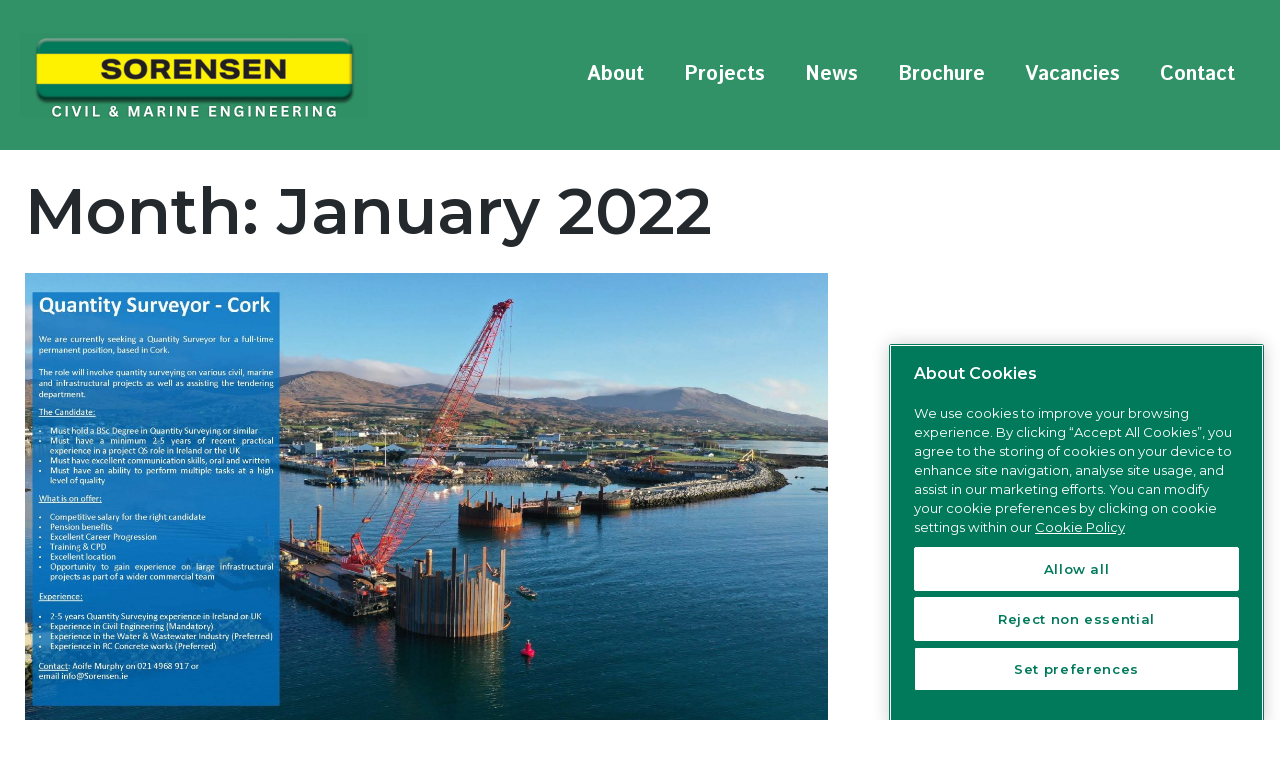

--- FILE ---
content_type: text/html; charset=UTF-8
request_url: https://www.sorensen.ie/2022/01/
body_size: 16297
content:
<!DOCTYPE html>
<html lang="en-US">

<head><meta charset="UTF-8"><script>if(navigator.userAgent.match(/MSIE|Internet Explorer/i)||navigator.userAgent.match(/Trident\/7\..*?rv:11/i)){var href=document.location.href;if(!href.match(/[?&]nowprocket/)){if(href.indexOf("?")==-1){if(href.indexOf("#")==-1){document.location.href=href+"?nowprocket=1"}else{document.location.href=href.replace("#","?nowprocket=1#")}}else{if(href.indexOf("#")==-1){document.location.href=href+"&nowprocket=1"}else{document.location.href=href.replace("#","&nowprocket=1#")}}}}</script><script>(()=>{class RocketLazyLoadScripts{constructor(){this.v="2.0.4",this.userEvents=["keydown","keyup","mousedown","mouseup","mousemove","mouseover","mouseout","touchmove","touchstart","touchend","touchcancel","wheel","click","dblclick","input"],this.attributeEvents=["onblur","onclick","oncontextmenu","ondblclick","onfocus","onmousedown","onmouseenter","onmouseleave","onmousemove","onmouseout","onmouseover","onmouseup","onmousewheel","onscroll","onsubmit"]}async t(){this.i(),this.o(),/iP(ad|hone)/.test(navigator.userAgent)&&this.h(),this.u(),this.l(this),this.m(),this.k(this),this.p(this),this._(),await Promise.all([this.R(),this.L()]),this.lastBreath=Date.now(),this.S(this),this.P(),this.D(),this.O(),this.M(),await this.C(this.delayedScripts.normal),await this.C(this.delayedScripts.defer),await this.C(this.delayedScripts.async),await this.T(),await this.F(),await this.j(),await this.A(),window.dispatchEvent(new Event("rocket-allScriptsLoaded")),this.everythingLoaded=!0,this.lastTouchEnd&&await new Promise(t=>setTimeout(t,500-Date.now()+this.lastTouchEnd)),this.I(),this.H(),this.U(),this.W()}i(){this.CSPIssue=sessionStorage.getItem("rocketCSPIssue"),document.addEventListener("securitypolicyviolation",t=>{this.CSPIssue||"script-src-elem"!==t.violatedDirective||"data"!==t.blockedURI||(this.CSPIssue=!0,sessionStorage.setItem("rocketCSPIssue",!0))},{isRocket:!0})}o(){window.addEventListener("pageshow",t=>{this.persisted=t.persisted,this.realWindowLoadedFired=!0},{isRocket:!0}),window.addEventListener("pagehide",()=>{this.onFirstUserAction=null},{isRocket:!0})}h(){let t;function e(e){t=e}window.addEventListener("touchstart",e,{isRocket:!0}),window.addEventListener("touchend",function i(o){o.changedTouches[0]&&t.changedTouches[0]&&Math.abs(o.changedTouches[0].pageX-t.changedTouches[0].pageX)<10&&Math.abs(o.changedTouches[0].pageY-t.changedTouches[0].pageY)<10&&o.timeStamp-t.timeStamp<200&&(window.removeEventListener("touchstart",e,{isRocket:!0}),window.removeEventListener("touchend",i,{isRocket:!0}),"INPUT"===o.target.tagName&&"text"===o.target.type||(o.target.dispatchEvent(new TouchEvent("touchend",{target:o.target,bubbles:!0})),o.target.dispatchEvent(new MouseEvent("mouseover",{target:o.target,bubbles:!0})),o.target.dispatchEvent(new PointerEvent("click",{target:o.target,bubbles:!0,cancelable:!0,detail:1,clientX:o.changedTouches[0].clientX,clientY:o.changedTouches[0].clientY})),event.preventDefault()))},{isRocket:!0})}q(t){this.userActionTriggered||("mousemove"!==t.type||this.firstMousemoveIgnored?"keyup"===t.type||"mouseover"===t.type||"mouseout"===t.type||(this.userActionTriggered=!0,this.onFirstUserAction&&this.onFirstUserAction()):this.firstMousemoveIgnored=!0),"click"===t.type&&t.preventDefault(),t.stopPropagation(),t.stopImmediatePropagation(),"touchstart"===this.lastEvent&&"touchend"===t.type&&(this.lastTouchEnd=Date.now()),"click"===t.type&&(this.lastTouchEnd=0),this.lastEvent=t.type,t.composedPath&&t.composedPath()[0].getRootNode()instanceof ShadowRoot&&(t.rocketTarget=t.composedPath()[0]),this.savedUserEvents.push(t)}u(){this.savedUserEvents=[],this.userEventHandler=this.q.bind(this),this.userEvents.forEach(t=>window.addEventListener(t,this.userEventHandler,{passive:!1,isRocket:!0})),document.addEventListener("visibilitychange",this.userEventHandler,{isRocket:!0})}U(){this.userEvents.forEach(t=>window.removeEventListener(t,this.userEventHandler,{passive:!1,isRocket:!0})),document.removeEventListener("visibilitychange",this.userEventHandler,{isRocket:!0}),this.savedUserEvents.forEach(t=>{(t.rocketTarget||t.target).dispatchEvent(new window[t.constructor.name](t.type,t))})}m(){const t="return false",e=Array.from(this.attributeEvents,t=>"data-rocket-"+t),i="["+this.attributeEvents.join("],[")+"]",o="[data-rocket-"+this.attributeEvents.join("],[data-rocket-")+"]",s=(e,i,o)=>{o&&o!==t&&(e.setAttribute("data-rocket-"+i,o),e["rocket"+i]=new Function("event",o),e.setAttribute(i,t))};new MutationObserver(t=>{for(const n of t)"attributes"===n.type&&(n.attributeName.startsWith("data-rocket-")||this.everythingLoaded?n.attributeName.startsWith("data-rocket-")&&this.everythingLoaded&&this.N(n.target,n.attributeName.substring(12)):s(n.target,n.attributeName,n.target.getAttribute(n.attributeName))),"childList"===n.type&&n.addedNodes.forEach(t=>{if(t.nodeType===Node.ELEMENT_NODE)if(this.everythingLoaded)for(const i of[t,...t.querySelectorAll(o)])for(const t of i.getAttributeNames())e.includes(t)&&this.N(i,t.substring(12));else for(const e of[t,...t.querySelectorAll(i)])for(const t of e.getAttributeNames())this.attributeEvents.includes(t)&&s(e,t,e.getAttribute(t))})}).observe(document,{subtree:!0,childList:!0,attributeFilter:[...this.attributeEvents,...e]})}I(){this.attributeEvents.forEach(t=>{document.querySelectorAll("[data-rocket-"+t+"]").forEach(e=>{this.N(e,t)})})}N(t,e){const i=t.getAttribute("data-rocket-"+e);i&&(t.setAttribute(e,i),t.removeAttribute("data-rocket-"+e))}k(t){Object.defineProperty(HTMLElement.prototype,"onclick",{get(){return this.rocketonclick||null},set(e){this.rocketonclick=e,this.setAttribute(t.everythingLoaded?"onclick":"data-rocket-onclick","this.rocketonclick(event)")}})}S(t){function e(e,i){let o=e[i];e[i]=null,Object.defineProperty(e,i,{get:()=>o,set(s){t.everythingLoaded?o=s:e["rocket"+i]=o=s}})}e(document,"onreadystatechange"),e(window,"onload"),e(window,"onpageshow");try{Object.defineProperty(document,"readyState",{get:()=>t.rocketReadyState,set(e){t.rocketReadyState=e},configurable:!0}),document.readyState="loading"}catch(t){console.log("WPRocket DJE readyState conflict, bypassing")}}l(t){this.originalAddEventListener=EventTarget.prototype.addEventListener,this.originalRemoveEventListener=EventTarget.prototype.removeEventListener,this.savedEventListeners=[],EventTarget.prototype.addEventListener=function(e,i,o){o&&o.isRocket||!t.B(e,this)&&!t.userEvents.includes(e)||t.B(e,this)&&!t.userActionTriggered||e.startsWith("rocket-")||t.everythingLoaded?t.originalAddEventListener.call(this,e,i,o):(t.savedEventListeners.push({target:this,remove:!1,type:e,func:i,options:o}),"mouseenter"!==e&&"mouseleave"!==e||t.originalAddEventListener.call(this,e,t.savedUserEvents.push,o))},EventTarget.prototype.removeEventListener=function(e,i,o){o&&o.isRocket||!t.B(e,this)&&!t.userEvents.includes(e)||t.B(e,this)&&!t.userActionTriggered||e.startsWith("rocket-")||t.everythingLoaded?t.originalRemoveEventListener.call(this,e,i,o):t.savedEventListeners.push({target:this,remove:!0,type:e,func:i,options:o})}}J(t,e){this.savedEventListeners=this.savedEventListeners.filter(i=>{let o=i.type,s=i.target||window;return e!==o||t!==s||(this.B(o,s)&&(i.type="rocket-"+o),this.$(i),!1)})}H(){EventTarget.prototype.addEventListener=this.originalAddEventListener,EventTarget.prototype.removeEventListener=this.originalRemoveEventListener,this.savedEventListeners.forEach(t=>this.$(t))}$(t){t.remove?this.originalRemoveEventListener.call(t.target,t.type,t.func,t.options):this.originalAddEventListener.call(t.target,t.type,t.func,t.options)}p(t){let e;function i(e){return t.everythingLoaded?e:e.split(" ").map(t=>"load"===t||t.startsWith("load.")?"rocket-jquery-load":t).join(" ")}function o(o){function s(e){const s=o.fn[e];o.fn[e]=o.fn.init.prototype[e]=function(){return this[0]===window&&t.userActionTriggered&&("string"==typeof arguments[0]||arguments[0]instanceof String?arguments[0]=i(arguments[0]):"object"==typeof arguments[0]&&Object.keys(arguments[0]).forEach(t=>{const e=arguments[0][t];delete arguments[0][t],arguments[0][i(t)]=e})),s.apply(this,arguments),this}}if(o&&o.fn&&!t.allJQueries.includes(o)){const e={DOMContentLoaded:[],"rocket-DOMContentLoaded":[]};for(const t in e)document.addEventListener(t,()=>{e[t].forEach(t=>t())},{isRocket:!0});o.fn.ready=o.fn.init.prototype.ready=function(i){function s(){parseInt(o.fn.jquery)>2?setTimeout(()=>i.bind(document)(o)):i.bind(document)(o)}return"function"==typeof i&&(t.realDomReadyFired?!t.userActionTriggered||t.fauxDomReadyFired?s():e["rocket-DOMContentLoaded"].push(s):e.DOMContentLoaded.push(s)),o([])},s("on"),s("one"),s("off"),t.allJQueries.push(o)}e=o}t.allJQueries=[],o(window.jQuery),Object.defineProperty(window,"jQuery",{get:()=>e,set(t){o(t)}})}P(){const t=new Map;document.write=document.writeln=function(e){const i=document.currentScript,o=document.createRange(),s=i.parentElement;let n=t.get(i);void 0===n&&(n=i.nextSibling,t.set(i,n));const c=document.createDocumentFragment();o.setStart(c,0),c.appendChild(o.createContextualFragment(e)),s.insertBefore(c,n)}}async R(){return new Promise(t=>{this.userActionTriggered?t():this.onFirstUserAction=t})}async L(){return new Promise(t=>{document.addEventListener("DOMContentLoaded",()=>{this.realDomReadyFired=!0,t()},{isRocket:!0})})}async j(){return this.realWindowLoadedFired?Promise.resolve():new Promise(t=>{window.addEventListener("load",t,{isRocket:!0})})}M(){this.pendingScripts=[];this.scriptsMutationObserver=new MutationObserver(t=>{for(const e of t)e.addedNodes.forEach(t=>{"SCRIPT"!==t.tagName||t.noModule||t.isWPRocket||this.pendingScripts.push({script:t,promise:new Promise(e=>{const i=()=>{const i=this.pendingScripts.findIndex(e=>e.script===t);i>=0&&this.pendingScripts.splice(i,1),e()};t.addEventListener("load",i,{isRocket:!0}),t.addEventListener("error",i,{isRocket:!0}),setTimeout(i,1e3)})})})}),this.scriptsMutationObserver.observe(document,{childList:!0,subtree:!0})}async F(){await this.X(),this.pendingScripts.length?(await this.pendingScripts[0].promise,await this.F()):this.scriptsMutationObserver.disconnect()}D(){this.delayedScripts={normal:[],async:[],defer:[]},document.querySelectorAll("script[type$=rocketlazyloadscript]").forEach(t=>{t.hasAttribute("data-rocket-src")?t.hasAttribute("async")&&!1!==t.async?this.delayedScripts.async.push(t):t.hasAttribute("defer")&&!1!==t.defer||"module"===t.getAttribute("data-rocket-type")?this.delayedScripts.defer.push(t):this.delayedScripts.normal.push(t):this.delayedScripts.normal.push(t)})}async _(){await this.L();let t=[];document.querySelectorAll("script[type$=rocketlazyloadscript][data-rocket-src]").forEach(e=>{let i=e.getAttribute("data-rocket-src");if(i&&!i.startsWith("data:")){i.startsWith("//")&&(i=location.protocol+i);try{const o=new URL(i).origin;o!==location.origin&&t.push({src:o,crossOrigin:e.crossOrigin||"module"===e.getAttribute("data-rocket-type")})}catch(t){}}}),t=[...new Map(t.map(t=>[JSON.stringify(t),t])).values()],this.Y(t,"preconnect")}async G(t){if(await this.K(),!0!==t.noModule||!("noModule"in HTMLScriptElement.prototype))return new Promise(e=>{let i;function o(){(i||t).setAttribute("data-rocket-status","executed"),e()}try{if(navigator.userAgent.includes("Firefox/")||""===navigator.vendor||this.CSPIssue)i=document.createElement("script"),[...t.attributes].forEach(t=>{let e=t.nodeName;"type"!==e&&("data-rocket-type"===e&&(e="type"),"data-rocket-src"===e&&(e="src"),i.setAttribute(e,t.nodeValue))}),t.text&&(i.text=t.text),t.nonce&&(i.nonce=t.nonce),i.hasAttribute("src")?(i.addEventListener("load",o,{isRocket:!0}),i.addEventListener("error",()=>{i.setAttribute("data-rocket-status","failed-network"),e()},{isRocket:!0}),setTimeout(()=>{i.isConnected||e()},1)):(i.text=t.text,o()),i.isWPRocket=!0,t.parentNode.replaceChild(i,t);else{const i=t.getAttribute("data-rocket-type"),s=t.getAttribute("data-rocket-src");i?(t.type=i,t.removeAttribute("data-rocket-type")):t.removeAttribute("type"),t.addEventListener("load",o,{isRocket:!0}),t.addEventListener("error",i=>{this.CSPIssue&&i.target.src.startsWith("data:")?(console.log("WPRocket: CSP fallback activated"),t.removeAttribute("src"),this.G(t).then(e)):(t.setAttribute("data-rocket-status","failed-network"),e())},{isRocket:!0}),s?(t.fetchPriority="high",t.removeAttribute("data-rocket-src"),t.src=s):t.src="data:text/javascript;base64,"+window.btoa(unescape(encodeURIComponent(t.text)))}}catch(i){t.setAttribute("data-rocket-status","failed-transform"),e()}});t.setAttribute("data-rocket-status","skipped")}async C(t){const e=t.shift();return e?(e.isConnected&&await this.G(e),this.C(t)):Promise.resolve()}O(){this.Y([...this.delayedScripts.normal,...this.delayedScripts.defer,...this.delayedScripts.async],"preload")}Y(t,e){this.trash=this.trash||[];let i=!0;var o=document.createDocumentFragment();t.forEach(t=>{const s=t.getAttribute&&t.getAttribute("data-rocket-src")||t.src;if(s&&!s.startsWith("data:")){const n=document.createElement("link");n.href=s,n.rel=e,"preconnect"!==e&&(n.as="script",n.fetchPriority=i?"high":"low"),t.getAttribute&&"module"===t.getAttribute("data-rocket-type")&&(n.crossOrigin=!0),t.crossOrigin&&(n.crossOrigin=t.crossOrigin),t.integrity&&(n.integrity=t.integrity),t.nonce&&(n.nonce=t.nonce),o.appendChild(n),this.trash.push(n),i=!1}}),document.head.appendChild(o)}W(){this.trash.forEach(t=>t.remove())}async T(){try{document.readyState="interactive"}catch(t){}this.fauxDomReadyFired=!0;try{await this.K(),this.J(document,"readystatechange"),document.dispatchEvent(new Event("rocket-readystatechange")),await this.K(),document.rocketonreadystatechange&&document.rocketonreadystatechange(),await this.K(),this.J(document,"DOMContentLoaded"),document.dispatchEvent(new Event("rocket-DOMContentLoaded")),await this.K(),this.J(window,"DOMContentLoaded"),window.dispatchEvent(new Event("rocket-DOMContentLoaded"))}catch(t){console.error(t)}}async A(){try{document.readyState="complete"}catch(t){}try{await this.K(),this.J(document,"readystatechange"),document.dispatchEvent(new Event("rocket-readystatechange")),await this.K(),document.rocketonreadystatechange&&document.rocketonreadystatechange(),await this.K(),this.J(window,"load"),window.dispatchEvent(new Event("rocket-load")),await this.K(),window.rocketonload&&window.rocketonload(),await this.K(),this.allJQueries.forEach(t=>t(window).trigger("rocket-jquery-load")),await this.K(),this.J(window,"pageshow");const t=new Event("rocket-pageshow");t.persisted=this.persisted,window.dispatchEvent(t),await this.K(),window.rocketonpageshow&&window.rocketonpageshow({persisted:this.persisted})}catch(t){console.error(t)}}async K(){Date.now()-this.lastBreath>45&&(await this.X(),this.lastBreath=Date.now())}async X(){return document.hidden?new Promise(t=>setTimeout(t)):new Promise(t=>requestAnimationFrame(t))}B(t,e){return e===document&&"readystatechange"===t||(e===document&&"DOMContentLoaded"===t||(e===window&&"DOMContentLoaded"===t||(e===window&&"load"===t||e===window&&"pageshow"===t)))}static run(){(new RocketLazyLoadScripts).t()}}RocketLazyLoadScripts.run()})();</script>
    
    <meta name="viewport" content="width=device-width, initial-scale=1">
    <meta http-equiv="X-UA-Compatible" content="IE=edge">
    <link rel="profile" href="http://gmpg.org/xfn/11">



<!-- CookiePro Cookies Consent Notice start for sorensen.ie -->
<script type="text/javascript" src="https://cookie-cdn.cookiepro.com/consent/c885a392-6732-4a56-88a8-40f13a3b9b61/OtAutoBlock.js"  data-rocket-defer defer></script>
<script src="https://cookie-cdn.cookiepro.com/scripttemplates/otSDKStub.js"  type="text/javascript" charset="UTF-8" data-domain-script="c885a392-6732-4a56-88a8-40f13a3b9b61"  data-rocket-defer defer></script>
<script type="text/javascript">
function OptanonWrapper() { }
</script>
<!-- CookiePro Cookies Consent Notice end for sorensen.ie -->

    <meta name='robots' content='noindex, follow' />

	<!-- This site is optimized with the Yoast SEO plugin v26.6 - https://yoast.com/wordpress/plugins/seo/ -->
	<title>January 2022 | Sorensen</title>
	<meta property="og:locale" content="en_US" />
	<meta property="og:type" content="website" />
	<meta property="og:title" content="January 2022 | Sorensen" />
	<meta property="og:url" content="https://www.sorensen.ie/2022/01/" />
	<meta property="og:site_name" content="Sorensen" />
	<meta name="twitter:card" content="summary_large_image" />
	<script type="application/ld+json" class="yoast-schema-graph">{"@context":"https://schema.org","@graph":[{"@type":"CollectionPage","@id":"https://www.sorensen.ie/2022/01/","url":"https://www.sorensen.ie/2022/01/","name":"January 2022 | Sorensen","isPartOf":{"@id":"https://www.sorensen.ie/#website"},"primaryImageOfPage":{"@id":"https://www.sorensen.ie/2022/01/#primaryimage"},"image":{"@id":"https://www.sorensen.ie/2022/01/#primaryimage"},"thumbnailUrl":"https://www.sorensen.ie/wp-content/uploads/2022/01/QS-Role-scaled.jpg","breadcrumb":{"@id":"https://www.sorensen.ie/2022/01/#breadcrumb"},"inLanguage":"en-US"},{"@type":"ImageObject","inLanguage":"en-US","@id":"https://www.sorensen.ie/2022/01/#primaryimage","url":"https://www.sorensen.ie/wp-content/uploads/2022/01/QS-Role-scaled.jpg","contentUrl":"https://www.sorensen.ie/wp-content/uploads/2022/01/QS-Role-scaled.jpg","width":2560,"height":1440},{"@type":"BreadcrumbList","@id":"https://www.sorensen.ie/2022/01/#breadcrumb","itemListElement":[{"@type":"ListItem","position":1,"name":"Home","item":"https://www.sorensen.ie/"},{"@type":"ListItem","position":2,"name":"Archives for January 2022"}]},{"@type":"WebSite","@id":"https://www.sorensen.ie/#website","url":"https://www.sorensen.ie/","name":"Sorensen","description":"","potentialAction":[{"@type":"SearchAction","target":{"@type":"EntryPoint","urlTemplate":"https://www.sorensen.ie/?s={search_term_string}"},"query-input":{"@type":"PropertyValueSpecification","valueRequired":true,"valueName":"search_term_string"}}],"inLanguage":"en-US"}]}</script>
	<!-- / Yoast SEO plugin. -->


<link rel='dns-prefetch' href='//challenges.cloudflare.com' />

<link href='//hb.wpmucdn.com' rel='preconnect' />
<link rel="alternate" type="application/rss+xml" title="Sorensen &raquo; Feed" href="https://www.sorensen.ie/feed/" />
<link rel="alternate" type="application/rss+xml" title="Sorensen &raquo; Comments Feed" href="https://www.sorensen.ie/comments/feed/" />
<style id='wp-img-auto-sizes-contain-inline-css' type='text/css'>
img:is([sizes=auto i],[sizes^="auto," i]){contain-intrinsic-size:3000px 1500px}
/*# sourceURL=wp-img-auto-sizes-contain-inline-css */
</style>
<style id='wp-emoji-styles-inline-css' type='text/css'>

	img.wp-smiley, img.emoji {
		display: inline !important;
		border: none !important;
		box-shadow: none !important;
		height: 1em !important;
		width: 1em !important;
		margin: 0 0.07em !important;
		vertical-align: -0.1em !important;
		background: none !important;
		padding: 0 !important;
	}
/*# sourceURL=wp-emoji-styles-inline-css */
</style>
<style id='wp-block-library-inline-css' type='text/css'>
:root{--wp-block-synced-color:#7a00df;--wp-block-synced-color--rgb:122,0,223;--wp-bound-block-color:var(--wp-block-synced-color);--wp-editor-canvas-background:#ddd;--wp-admin-theme-color:#007cba;--wp-admin-theme-color--rgb:0,124,186;--wp-admin-theme-color-darker-10:#006ba1;--wp-admin-theme-color-darker-10--rgb:0,107,160.5;--wp-admin-theme-color-darker-20:#005a87;--wp-admin-theme-color-darker-20--rgb:0,90,135;--wp-admin-border-width-focus:2px}@media (min-resolution:192dpi){:root{--wp-admin-border-width-focus:1.5px}}.wp-element-button{cursor:pointer}:root .has-very-light-gray-background-color{background-color:#eee}:root .has-very-dark-gray-background-color{background-color:#313131}:root .has-very-light-gray-color{color:#eee}:root .has-very-dark-gray-color{color:#313131}:root .has-vivid-green-cyan-to-vivid-cyan-blue-gradient-background{background:linear-gradient(135deg,#00d084,#0693e3)}:root .has-purple-crush-gradient-background{background:linear-gradient(135deg,#34e2e4,#4721fb 50%,#ab1dfe)}:root .has-hazy-dawn-gradient-background{background:linear-gradient(135deg,#faaca8,#dad0ec)}:root .has-subdued-olive-gradient-background{background:linear-gradient(135deg,#fafae1,#67a671)}:root .has-atomic-cream-gradient-background{background:linear-gradient(135deg,#fdd79a,#004a59)}:root .has-nightshade-gradient-background{background:linear-gradient(135deg,#330968,#31cdcf)}:root .has-midnight-gradient-background{background:linear-gradient(135deg,#020381,#2874fc)}:root{--wp--preset--font-size--normal:16px;--wp--preset--font-size--huge:42px}.has-regular-font-size{font-size:1em}.has-larger-font-size{font-size:2.625em}.has-normal-font-size{font-size:var(--wp--preset--font-size--normal)}.has-huge-font-size{font-size:var(--wp--preset--font-size--huge)}.has-text-align-center{text-align:center}.has-text-align-left{text-align:left}.has-text-align-right{text-align:right}.has-fit-text{white-space:nowrap!important}#end-resizable-editor-section{display:none}.aligncenter{clear:both}.items-justified-left{justify-content:flex-start}.items-justified-center{justify-content:center}.items-justified-right{justify-content:flex-end}.items-justified-space-between{justify-content:space-between}.screen-reader-text{border:0;clip-path:inset(50%);height:1px;margin:-1px;overflow:hidden;padding:0;position:absolute;width:1px;word-wrap:normal!important}.screen-reader-text:focus{background-color:#ddd;clip-path:none;color:#444;display:block;font-size:1em;height:auto;left:5px;line-height:normal;padding:15px 23px 14px;text-decoration:none;top:5px;width:auto;z-index:100000}html :where(.has-border-color){border-style:solid}html :where([style*=border-top-color]){border-top-style:solid}html :where([style*=border-right-color]){border-right-style:solid}html :where([style*=border-bottom-color]){border-bottom-style:solid}html :where([style*=border-left-color]){border-left-style:solid}html :where([style*=border-width]){border-style:solid}html :where([style*=border-top-width]){border-top-style:solid}html :where([style*=border-right-width]){border-right-style:solid}html :where([style*=border-bottom-width]){border-bottom-style:solid}html :where([style*=border-left-width]){border-left-style:solid}html :where(img[class*=wp-image-]){height:auto;max-width:100%}:where(figure){margin:0 0 1em}html :where(.is-position-sticky){--wp-admin--admin-bar--position-offset:var(--wp-admin--admin-bar--height,0px)}@media screen and (max-width:600px){html :where(.is-position-sticky){--wp-admin--admin-bar--position-offset:0px}}

/*# sourceURL=wp-block-library-inline-css */
</style><style id='global-styles-inline-css' type='text/css'>
:root{--wp--preset--aspect-ratio--square: 1;--wp--preset--aspect-ratio--4-3: 4/3;--wp--preset--aspect-ratio--3-4: 3/4;--wp--preset--aspect-ratio--3-2: 3/2;--wp--preset--aspect-ratio--2-3: 2/3;--wp--preset--aspect-ratio--16-9: 16/9;--wp--preset--aspect-ratio--9-16: 9/16;--wp--preset--color--black: #000000;--wp--preset--color--cyan-bluish-gray: #abb8c3;--wp--preset--color--white: #ffffff;--wp--preset--color--pale-pink: #f78da7;--wp--preset--color--vivid-red: #cf2e2e;--wp--preset--color--luminous-vivid-orange: #ff6900;--wp--preset--color--luminous-vivid-amber: #fcb900;--wp--preset--color--light-green-cyan: #7bdcb5;--wp--preset--color--vivid-green-cyan: #00d084;--wp--preset--color--pale-cyan-blue: #8ed1fc;--wp--preset--color--vivid-cyan-blue: #0693e3;--wp--preset--color--vivid-purple: #9b51e0;--wp--preset--gradient--vivid-cyan-blue-to-vivid-purple: linear-gradient(135deg,rgb(6,147,227) 0%,rgb(155,81,224) 100%);--wp--preset--gradient--light-green-cyan-to-vivid-green-cyan: linear-gradient(135deg,rgb(122,220,180) 0%,rgb(0,208,130) 100%);--wp--preset--gradient--luminous-vivid-amber-to-luminous-vivid-orange: linear-gradient(135deg,rgb(252,185,0) 0%,rgb(255,105,0) 100%);--wp--preset--gradient--luminous-vivid-orange-to-vivid-red: linear-gradient(135deg,rgb(255,105,0) 0%,rgb(207,46,46) 100%);--wp--preset--gradient--very-light-gray-to-cyan-bluish-gray: linear-gradient(135deg,rgb(238,238,238) 0%,rgb(169,184,195) 100%);--wp--preset--gradient--cool-to-warm-spectrum: linear-gradient(135deg,rgb(74,234,220) 0%,rgb(151,120,209) 20%,rgb(207,42,186) 40%,rgb(238,44,130) 60%,rgb(251,105,98) 80%,rgb(254,248,76) 100%);--wp--preset--gradient--blush-light-purple: linear-gradient(135deg,rgb(255,206,236) 0%,rgb(152,150,240) 100%);--wp--preset--gradient--blush-bordeaux: linear-gradient(135deg,rgb(254,205,165) 0%,rgb(254,45,45) 50%,rgb(107,0,62) 100%);--wp--preset--gradient--luminous-dusk: linear-gradient(135deg,rgb(255,203,112) 0%,rgb(199,81,192) 50%,rgb(65,88,208) 100%);--wp--preset--gradient--pale-ocean: linear-gradient(135deg,rgb(255,245,203) 0%,rgb(182,227,212) 50%,rgb(51,167,181) 100%);--wp--preset--gradient--electric-grass: linear-gradient(135deg,rgb(202,248,128) 0%,rgb(113,206,126) 100%);--wp--preset--gradient--midnight: linear-gradient(135deg,rgb(2,3,129) 0%,rgb(40,116,252) 100%);--wp--preset--font-size--small: 13px;--wp--preset--font-size--medium: 20px;--wp--preset--font-size--large: 36px;--wp--preset--font-size--x-large: 42px;--wp--preset--spacing--20: 0.44rem;--wp--preset--spacing--30: 0.67rem;--wp--preset--spacing--40: 1rem;--wp--preset--spacing--50: 1.5rem;--wp--preset--spacing--60: 2.25rem;--wp--preset--spacing--70: 3.38rem;--wp--preset--spacing--80: 5.06rem;--wp--preset--shadow--natural: 6px 6px 9px rgba(0, 0, 0, 0.2);--wp--preset--shadow--deep: 12px 12px 50px rgba(0, 0, 0, 0.4);--wp--preset--shadow--sharp: 6px 6px 0px rgba(0, 0, 0, 0.2);--wp--preset--shadow--outlined: 6px 6px 0px -3px rgb(255, 255, 255), 6px 6px rgb(0, 0, 0);--wp--preset--shadow--crisp: 6px 6px 0px rgb(0, 0, 0);}:where(.is-layout-flex){gap: 0.5em;}:where(.is-layout-grid){gap: 0.5em;}body .is-layout-flex{display: flex;}.is-layout-flex{flex-wrap: wrap;align-items: center;}.is-layout-flex > :is(*, div){margin: 0;}body .is-layout-grid{display: grid;}.is-layout-grid > :is(*, div){margin: 0;}:where(.wp-block-columns.is-layout-flex){gap: 2em;}:where(.wp-block-columns.is-layout-grid){gap: 2em;}:where(.wp-block-post-template.is-layout-flex){gap: 1.25em;}:where(.wp-block-post-template.is-layout-grid){gap: 1.25em;}.has-black-color{color: var(--wp--preset--color--black) !important;}.has-cyan-bluish-gray-color{color: var(--wp--preset--color--cyan-bluish-gray) !important;}.has-white-color{color: var(--wp--preset--color--white) !important;}.has-pale-pink-color{color: var(--wp--preset--color--pale-pink) !important;}.has-vivid-red-color{color: var(--wp--preset--color--vivid-red) !important;}.has-luminous-vivid-orange-color{color: var(--wp--preset--color--luminous-vivid-orange) !important;}.has-luminous-vivid-amber-color{color: var(--wp--preset--color--luminous-vivid-amber) !important;}.has-light-green-cyan-color{color: var(--wp--preset--color--light-green-cyan) !important;}.has-vivid-green-cyan-color{color: var(--wp--preset--color--vivid-green-cyan) !important;}.has-pale-cyan-blue-color{color: var(--wp--preset--color--pale-cyan-blue) !important;}.has-vivid-cyan-blue-color{color: var(--wp--preset--color--vivid-cyan-blue) !important;}.has-vivid-purple-color{color: var(--wp--preset--color--vivid-purple) !important;}.has-black-background-color{background-color: var(--wp--preset--color--black) !important;}.has-cyan-bluish-gray-background-color{background-color: var(--wp--preset--color--cyan-bluish-gray) !important;}.has-white-background-color{background-color: var(--wp--preset--color--white) !important;}.has-pale-pink-background-color{background-color: var(--wp--preset--color--pale-pink) !important;}.has-vivid-red-background-color{background-color: var(--wp--preset--color--vivid-red) !important;}.has-luminous-vivid-orange-background-color{background-color: var(--wp--preset--color--luminous-vivid-orange) !important;}.has-luminous-vivid-amber-background-color{background-color: var(--wp--preset--color--luminous-vivid-amber) !important;}.has-light-green-cyan-background-color{background-color: var(--wp--preset--color--light-green-cyan) !important;}.has-vivid-green-cyan-background-color{background-color: var(--wp--preset--color--vivid-green-cyan) !important;}.has-pale-cyan-blue-background-color{background-color: var(--wp--preset--color--pale-cyan-blue) !important;}.has-vivid-cyan-blue-background-color{background-color: var(--wp--preset--color--vivid-cyan-blue) !important;}.has-vivid-purple-background-color{background-color: var(--wp--preset--color--vivid-purple) !important;}.has-black-border-color{border-color: var(--wp--preset--color--black) !important;}.has-cyan-bluish-gray-border-color{border-color: var(--wp--preset--color--cyan-bluish-gray) !important;}.has-white-border-color{border-color: var(--wp--preset--color--white) !important;}.has-pale-pink-border-color{border-color: var(--wp--preset--color--pale-pink) !important;}.has-vivid-red-border-color{border-color: var(--wp--preset--color--vivid-red) !important;}.has-luminous-vivid-orange-border-color{border-color: var(--wp--preset--color--luminous-vivid-orange) !important;}.has-luminous-vivid-amber-border-color{border-color: var(--wp--preset--color--luminous-vivid-amber) !important;}.has-light-green-cyan-border-color{border-color: var(--wp--preset--color--light-green-cyan) !important;}.has-vivid-green-cyan-border-color{border-color: var(--wp--preset--color--vivid-green-cyan) !important;}.has-pale-cyan-blue-border-color{border-color: var(--wp--preset--color--pale-cyan-blue) !important;}.has-vivid-cyan-blue-border-color{border-color: var(--wp--preset--color--vivid-cyan-blue) !important;}.has-vivid-purple-border-color{border-color: var(--wp--preset--color--vivid-purple) !important;}.has-vivid-cyan-blue-to-vivid-purple-gradient-background{background: var(--wp--preset--gradient--vivid-cyan-blue-to-vivid-purple) !important;}.has-light-green-cyan-to-vivid-green-cyan-gradient-background{background: var(--wp--preset--gradient--light-green-cyan-to-vivid-green-cyan) !important;}.has-luminous-vivid-amber-to-luminous-vivid-orange-gradient-background{background: var(--wp--preset--gradient--luminous-vivid-amber-to-luminous-vivid-orange) !important;}.has-luminous-vivid-orange-to-vivid-red-gradient-background{background: var(--wp--preset--gradient--luminous-vivid-orange-to-vivid-red) !important;}.has-very-light-gray-to-cyan-bluish-gray-gradient-background{background: var(--wp--preset--gradient--very-light-gray-to-cyan-bluish-gray) !important;}.has-cool-to-warm-spectrum-gradient-background{background: var(--wp--preset--gradient--cool-to-warm-spectrum) !important;}.has-blush-light-purple-gradient-background{background: var(--wp--preset--gradient--blush-light-purple) !important;}.has-blush-bordeaux-gradient-background{background: var(--wp--preset--gradient--blush-bordeaux) !important;}.has-luminous-dusk-gradient-background{background: var(--wp--preset--gradient--luminous-dusk) !important;}.has-pale-ocean-gradient-background{background: var(--wp--preset--gradient--pale-ocean) !important;}.has-electric-grass-gradient-background{background: var(--wp--preset--gradient--electric-grass) !important;}.has-midnight-gradient-background{background: var(--wp--preset--gradient--midnight) !important;}.has-small-font-size{font-size: var(--wp--preset--font-size--small) !important;}.has-medium-font-size{font-size: var(--wp--preset--font-size--medium) !important;}.has-large-font-size{font-size: var(--wp--preset--font-size--large) !important;}.has-x-large-font-size{font-size: var(--wp--preset--font-size--x-large) !important;}
/*# sourceURL=global-styles-inline-css */
</style>

<style id='classic-theme-styles-inline-css' type='text/css'>
/*! This file is auto-generated */
.wp-block-button__link{color:#fff;background-color:#32373c;border-radius:9999px;box-shadow:none;text-decoration:none;padding:calc(.667em + 2px) calc(1.333em + 2px);font-size:1.125em}.wp-block-file__button{background:#32373c;color:#fff;text-decoration:none}
/*# sourceURL=/wp-includes/css/classic-themes.min.css */
</style>
<link rel='stylesheet' id='wp-bootstrap-starter-bootstrap-css-css' href='https://www.sorensen.ie/wp-content/themes/sorensen/inc/assets/css/bootstrap.min.css?ver=6.9' type='text/css' media='all' />
<link data-minify="1" rel='stylesheet' id='wp-bootstrap-starter-fontawesome-cdn-css' href='https://www.sorensen.ie/wp-content/cache/min/1/wp-content/themes/sorensen/inc/assets/css/fontawesome.min.css?ver=1761041358' type='text/css' media='all' />
<link data-minify="1" rel='stylesheet' id='wp-bootstrap-starter-style-css' href='https://www.sorensen.ie/wp-content/cache/min/1/wp-content/themes/sorensen/style.css?ver=1761041358' type='text/css' media='all' />
<link data-minify="1" rel='stylesheet' id='twentytwentysite-custom-css' href='https://www.sorensen.ie/wp-content/cache/min/1/wp-content/themes/sorensen/assets/css/custom.css?ver=1761041358' type='text/css' media='all' />
<link data-minify="1" rel='stylesheet' id='twentytwentysite-css' href='https://www.sorensen.ie/wp-content/cache/min/1/wp-content/themes/sorensen/dist/css/site.css?ver=1761041358' type='text/css' media='all' />
<script type="text/javascript" src="https://www.sorensen.ie/wp-includes/js/jquery/jquery.min.js?ver=3.7.1" id="jquery-core-js" data-rocket-defer defer></script>
<script type="text/javascript" src="https://www.sorensen.ie/wp-includes/js/jquery/jquery-migrate.min.js?ver=3.4.1" id="jquery-migrate-js" data-rocket-defer defer></script>
<link rel="https://api.w.org/" href="https://www.sorensen.ie/wp-json/" /><link rel="EditURI" type="application/rsd+xml" title="RSD" href="https://www.sorensen.ie/xmlrpc.php?rsd" />
<link rel="pingback" href="https://www.sorensen.ie/xmlrpc.php">
	<script>
		(function(i, s, o, g, r, a, m) {
			i['GoogleAnalyticsObject'] = r;
			i[r] = i[r] || function() {
				(i[r].q = i[r].q || []).push(arguments)
			}, i[r].l = 1 * new Date();
			a = s.createElement(o),
				m = s.getElementsByTagName(o)[0];
			a.async = 1;
			a.src = g;
			m.parentNode.insertBefore(a, m)
		})(window, document, 'script', 'https://www.google-analytics.com/analytics.js', 'ga');
		ga('create', 'UA-11840000-1', 'auto');
		ga('send', 'pageview');
	</script>

<link rel="icon" href="https://www.sorensen.ie/wp-content/uploads/2020/09/cropped-favicon-32x32.jpg" sizes="32x32" />
<link rel="icon" href="https://www.sorensen.ie/wp-content/uploads/2020/09/cropped-favicon-192x192.jpg" sizes="192x192" />
<link rel="apple-touch-icon" href="https://www.sorensen.ie/wp-content/uploads/2020/09/cropped-favicon-180x180.jpg" />
<meta name="msapplication-TileImage" content="https://www.sorensen.ie/wp-content/uploads/2020/09/cropped-favicon-270x270.jpg" />
<meta name="generator" content="WP Rocket 3.20.2" data-wpr-features="wpr_delay_js wpr_defer_js wpr_minify_js wpr_minify_css wpr_preload_links wpr_desktop" /></head>

<body class="archive date wp-theme-sorensen group-blog hfeed">
    <div data-rocket-location-hash="54257ff4dc2eb7aae68fa23eb5f11e06" id="page" class="site">
        <a class="skip-link screen-reader-text" href="#content">Skip to content</a>

        <header data-rocket-location-hash="454515a526e4f9d70358b9828a78255a" id="masthead" class="site-header navbar-static-top navbar-light" role="banner">
            <div data-rocket-location-hash="40f22408a88335a0945fffe944caafc3" class="container">
                <nav class="navbar navbar-expand-xl p-0">

                    <div class="navbar-brand">
                                                    <a href="https://www.sorensen.ie/">
                                <img src="https://www.sorensen.ie/wp-content/uploads/2023/09/HEADER-LOGO-3.png" alt="Sorensen">
                            </a>
                                            </div>

                    <button class="navbar-toggler" type="button" data-toggle="collapse" data-target="#main-nav" aria-controls="" aria-expanded="false" aria-label="Toggle navigation">
                        <span class="navbar-toggler-icon"></span>
                    </button>

                    <div id="main-nav" class="collapse navbar-collapse justify-content-end"><ul id="menu-main-menu" class="navbar-nav"><li itemscope="itemscope" itemtype="https://www.schema.org/SiteNavigationElement" id="menu-item-28" class="menu-item menu-item-type-post_type menu-item-object-page menu-item-28 nav-item"><a title="About" href="https://www.sorensen.ie/about-us/" class="nav-link">About</a></li>
<li itemscope="itemscope" itemtype="https://www.schema.org/SiteNavigationElement" id="menu-item-33" class="menu-project menu-item menu-item-type-post_type menu-item-object-page menu-item-33 nav-item"><a title="Projects" href="https://www.sorensen.ie/projects/" class="nav-link">Projects</a></li>
<li itemscope="itemscope" itemtype="https://www.schema.org/SiteNavigationElement" id="menu-item-31" class="menu-item menu-item-type-post_type menu-item-object-page current_page_parent menu-item-31 nav-item"><a title="News" href="https://www.sorensen.ie/news/" class="nav-link">News</a></li>
<li itemscope="itemscope" itemtype="https://www.schema.org/SiteNavigationElement" id="menu-item-359" class="menu-item menu-item-type-post_type menu-item-object-page menu-item-359 nav-item"><a title="Brochure" href="https://www.sorensen.ie/brochure/" class="nav-link">Brochure</a></li>
<li itemscope="itemscope" itemtype="https://www.schema.org/SiteNavigationElement" id="menu-item-2808" class="menu-item menu-item-type-post_type menu-item-object-page menu-item-2808 nav-item"><a title="Vacancies" href="https://www.sorensen.ie/vacancies/" class="nav-link">Vacancies</a></li>
<li itemscope="itemscope" itemtype="https://www.schema.org/SiteNavigationElement" id="menu-item-29" class="menu-item menu-item-type-post_type menu-item-object-page menu-item-29 nav-item"><a title="Contact" href="https://www.sorensen.ie/contact/" class="nav-link">Contact</a></li>
</ul></div>
                </nav>
            </div>
        </header><!-- #masthead -->

        <div data-rocket-location-hash="9aeef69b3a30307314ed240f74205056" id="content" class="site-content">

	<section data-rocket-location-hash="00d27d86106f802e50afd1479250da6c" id="primary" class="content-area col-sm-12 col-lg-8">
		<main id="main" class="site-main" role="main">

		
			<header class="page-header">
				<h1 class="page-title">Month: <span>January 2022</span></h1>			</header><!-- .page-header -->

			
<article id="post-1336" class="post-1336 post type-post status-publish format-standard has-post-thumbnail hentry category-news">
	<div class="post-thumbnail">
		<img width="2560" height="1440" src="https://www.sorensen.ie/wp-content/uploads/2022/01/QS-Role-scaled.jpg" class="attachment-post-thumbnail size-post-thumbnail wp-post-image" alt="" decoding="async" fetchpriority="high" srcset="https://www.sorensen.ie/wp-content/uploads/2022/01/QS-Role-scaled.jpg 2560w, https://www.sorensen.ie/wp-content/uploads/2022/01/QS-Role-300x169.jpg 300w, https://www.sorensen.ie/wp-content/uploads/2022/01/QS-Role-1024x576.jpg 1024w, https://www.sorensen.ie/wp-content/uploads/2022/01/QS-Role-768x432.jpg 768w, https://www.sorensen.ie/wp-content/uploads/2022/01/QS-Role-1536x864.jpg 1536w, https://www.sorensen.ie/wp-content/uploads/2022/01/QS-Role-2048x1152.jpg 2048w" sizes="(max-width: 2560px) 100vw, 2560px" />	</div>
	<header class="entry-header">
		<h2 class="entry-title"><a href="https://www.sorensen.ie/news/job-opportunity-quantity-surveying-role/" rel="bookmark">Job Opportunity- Quantity Surveying Role</a></h2>		<div class="entry-meta">
			<span class="posted-on">Posted on <a href="https://www.sorensen.ie/news/job-opportunity-quantity-surveying-role/" rel="bookmark"><time class="entry-date published updated" datetime="2022-01-13T09:24:15+00:00">January 13, 2022</time></a></span> | <span class="byline"> by <span class="author vcard"><a class="url fn n" href="https://www.sorensen.ie/author/aoife/">Aoife</a></span></span> | <span class="comments-link"><i class="fa fa-comments" aria-hidden="true"></i> <a href="https://www.sorensen.ie/news/job-opportunity-quantity-surveying-role/#respond">Leave a Comment<span class="screen-reader-text"> on Job Opportunity- Quantity Surveying Role</span></a></span>		</div><!-- .entry-meta -->
			</header><!-- .entry-header -->
	<div class="entry-content">
		<p><img decoding="async" class="alignnone size-full wp-image-1338" src="https://www.sorensen.ie/wp-content/uploads/2022/01/QS-Role-scaled.jpg" alt="" width="2560" height="1440" srcset="https://www.sorensen.ie/wp-content/uploads/2022/01/QS-Role-scaled.jpg 2560w, https://www.sorensen.ie/wp-content/uploads/2022/01/QS-Role-300x169.jpg 300w, https://www.sorensen.ie/wp-content/uploads/2022/01/QS-Role-1024x576.jpg 1024w, https://www.sorensen.ie/wp-content/uploads/2022/01/QS-Role-768x432.jpg 768w, https://www.sorensen.ie/wp-content/uploads/2022/01/QS-Role-1536x864.jpg 1536w, https://www.sorensen.ie/wp-content/uploads/2022/01/QS-Role-2048x1152.jpg 2048w" sizes="(max-width: 2560px) 100vw, 2560px" /></p>
	</div><!-- .entry-content -->

	<footer class="entry-footer">
		<span class="cat-links">Posted in <a href="https://www.sorensen.ie/category/news/" rel="category tag">News</a></span>	</footer><!-- .entry-footer -->
</article><!-- #post-## -->

		</main><!-- #main -->
	</section><!-- #primary -->

	<div data-rocket-location-hash="388372cbdef6c428202f747cb1257c6e" id="sidebar" role="complementary">
		<ul>
						<li>
				<form role="search" method="get" class="search-form" action="https://www.sorensen.ie/">
    <label>
        <input type="search" class="search-field form-control" placeholder="Search &hellip;" value="" name="s" title="Search for:">
    </label>
    <input type="submit" class="search-submit btn btn-default" value="Search">
</form>



			</li>

			<!-- Author information is disabled per default. Uncomment and fill in your details if you want to use it.
			<li><h2>Author</h2>
			<p>A little something about you, the author. Nothing lengthy, just an overview.</p>
			</li>
			-->

							<li>

									<p>
				You are currently browsing the <a href="https://www.sorensen.ie/">Sorensen</a> blog archives for January, 2022.				</p>

			
			</li>
					</ul>
		<ul role="navigation">
				<li class="pagenav"><h2>Pages</h2><ul><li class="page_item page-item-17"><a href="https://www.sorensen.ie/about-us/">About Us</a></li>
<li class="page_item page-item-344"><a href="https://www.sorensen.ie/brochure/">Brochure</a></li>
<li class="page_item page-item-25"><a href="https://www.sorensen.ie/contact/">Contact</a></li>
<li class="page_item page-item-53"><a href="https://www.sorensen.ie/cookie-policy/">Cookie Policy</a></li>
<li class="page_item page-item-19"><a href="https://www.sorensen.ie/expertise/">Expertise</a></li>
<li class="page_item page-item-34"><a href="https://www.sorensen.ie/">Home</a></li>
<li class="page_item page-item-23 current_page_parent"><a href="https://www.sorensen.ie/news/">News</a></li>
<li class="page_item page-item-3"><a href="https://www.sorensen.ie/privacy-policy/">Privacy Policy</a></li>
<li class="page_item page-item-21"><a href="https://www.sorensen.ie/projects/">Projects</a></li>
<li class="page_item page-item-3486"><a href="https://www.sorensen.ie/terms-and-conditions/">Purchase Order Terms and Conditions</a></li>
<li class="page_item page-item-2"><a href="https://www.sorensen.ie/sample-page/">Sample Page</a></li>
<li class="page_item page-item-2719"><a href="https://www.sorensen.ie/vacancies/">Vacancies</a></li>
</ul></li>
			<li><h2>Archives</h2>
				<ul>
					<li><a href='https://www.sorensen.ie/2026/01/'>January 2026</a></li>
	<li><a href='https://www.sorensen.ie/2025/12/'>December 2025</a></li>
	<li><a href='https://www.sorensen.ie/2025/11/'>November 2025</a></li>
	<li><a href='https://www.sorensen.ie/2025/10/'>October 2025</a></li>
	<li><a href='https://www.sorensen.ie/2025/09/'>September 2025</a></li>
	<li><a href='https://www.sorensen.ie/2025/08/'>August 2025</a></li>
	<li><a href='https://www.sorensen.ie/2025/07/'>July 2025</a></li>
	<li><a href='https://www.sorensen.ie/2025/06/'>June 2025</a></li>
	<li><a href='https://www.sorensen.ie/2025/05/'>May 2025</a></li>
	<li><a href='https://www.sorensen.ie/2025/04/'>April 2025</a></li>
	<li><a href='https://www.sorensen.ie/2025/03/'>March 2025</a></li>
	<li><a href='https://www.sorensen.ie/2025/02/'>February 2025</a></li>
	<li><a href='https://www.sorensen.ie/2025/01/'>January 2025</a></li>
	<li><a href='https://www.sorensen.ie/2024/12/'>December 2024</a></li>
	<li><a href='https://www.sorensen.ie/2024/11/'>November 2024</a></li>
	<li><a href='https://www.sorensen.ie/2024/10/'>October 2024</a></li>
	<li><a href='https://www.sorensen.ie/2024/09/'>September 2024</a></li>
	<li><a href='https://www.sorensen.ie/2024/08/'>August 2024</a></li>
	<li><a href='https://www.sorensen.ie/2024/07/'>July 2024</a></li>
	<li><a href='https://www.sorensen.ie/2024/06/'>June 2024</a></li>
	<li><a href='https://www.sorensen.ie/2024/05/'>May 2024</a></li>
	<li><a href='https://www.sorensen.ie/2024/04/'>April 2024</a></li>
	<li><a href='https://www.sorensen.ie/2024/03/'>March 2024</a></li>
	<li><a href='https://www.sorensen.ie/2024/02/'>February 2024</a></li>
	<li><a href='https://www.sorensen.ie/2024/01/'>January 2024</a></li>
	<li><a href='https://www.sorensen.ie/2023/12/'>December 2023</a></li>
	<li><a href='https://www.sorensen.ie/2023/11/'>November 2023</a></li>
	<li><a href='https://www.sorensen.ie/2023/10/'>October 2023</a></li>
	<li><a href='https://www.sorensen.ie/2023/09/'>September 2023</a></li>
	<li><a href='https://www.sorensen.ie/2023/08/'>August 2023</a></li>
	<li><a href='https://www.sorensen.ie/2023/07/'>July 2023</a></li>
	<li><a href='https://www.sorensen.ie/2023/06/'>June 2023</a></li>
	<li><a href='https://www.sorensen.ie/2023/05/'>May 2023</a></li>
	<li><a href='https://www.sorensen.ie/2023/04/'>April 2023</a></li>
	<li><a href='https://www.sorensen.ie/2023/03/'>March 2023</a></li>
	<li><a href='https://www.sorensen.ie/2023/02/'>February 2023</a></li>
	<li><a href='https://www.sorensen.ie/2023/01/'>January 2023</a></li>
	<li><a href='https://www.sorensen.ie/2022/12/'>December 2022</a></li>
	<li><a href='https://www.sorensen.ie/2022/11/'>November 2022</a></li>
	<li><a href='https://www.sorensen.ie/2022/10/'>October 2022</a></li>
	<li><a href='https://www.sorensen.ie/2022/08/'>August 2022</a></li>
	<li><a href='https://www.sorensen.ie/2022/07/'>July 2022</a></li>
	<li><a href='https://www.sorensen.ie/2022/06/'>June 2022</a></li>
	<li><a href='https://www.sorensen.ie/2022/05/'>May 2022</a></li>
	<li><a href='https://www.sorensen.ie/2022/03/'>March 2022</a></li>
	<li><a href='https://www.sorensen.ie/2022/02/'>February 2022</a></li>
	<li><a href='https://www.sorensen.ie/2022/01/' aria-current="page">January 2022</a></li>
	<li><a href='https://www.sorensen.ie/2021/12/'>December 2021</a></li>
	<li><a href='https://www.sorensen.ie/2021/10/'>October 2021</a></li>
	<li><a href='https://www.sorensen.ie/2021/09/'>September 2021</a></li>
	<li><a href='https://www.sorensen.ie/2021/08/'>August 2021</a></li>
	<li><a href='https://www.sorensen.ie/2021/07/'>July 2021</a></li>
	<li><a href='https://www.sorensen.ie/2021/06/'>June 2021</a></li>
	<li><a href='https://www.sorensen.ie/2021/05/'>May 2021</a></li>
	<li><a href='https://www.sorensen.ie/2020/11/'>November 2020</a></li>
				</ul>
			</li>

				<li class="categories"><h2>Categories</h2><ul>	<li class="cat-item cat-item-9"><a href="https://www.sorensen.ie/category/news/">News</a> (180)
</li>
	<li class="cat-item cat-item-1"><a href="https://www.sorensen.ie/category/uncategorized/">Uncategorized</a> (7)
</li>
</ul></li>		</ul>
		<ul>
				
					</ul>
	</div>

</div><!-- #content -->

<footer data-rocket-location-hash="35b3c74f20783f02c737e14a52a92f09" id="colophon" class="site-footer navbar-light" role="contentinfo">
	<div data-rocket-location-hash="e6eb6fcccd8ab4e0754c54f80a5d14c0" class="container">
		<div class="site-footer__top">
			<div class="row">
				<div class="column col-md-6 col-lg-4 col-xl-3">
					<div style="line-height: 2.25rem"><br />
<b>Cork Office:</b><br />
Sorensen Civil Engineering Ltd<br />
Unit 5 Westpoint Buildings, <br />
Westpoint Business Park, <br />
Link Road, Ballincollig, <br />
Cork, P31 XK11<br />
<br />
<b>Limerick Office:</b><br />
Sorensen Civil Engineering Ltd<br />
Unit 14, Groody Centre,<br />
Castletroy, Co. Limerick<br />
V94 YA07<br />
<br />
<b>UK Office:</b><br />
Sorensen Civil Engineering (UK) Ltd<br />
Unit 3 Deanery Court<br />
Preston Deanery, Northampton<br />
England, NN7 2DT<br />
</div>                  				</div>
				<div class="column col-md-6 col-lg-4 col-xl-3">
					<div class="site-footer__top-phone">
						<span class="label">Ph:</span> <a href="tel:+353 (0) 21 496 8917">+353 (0) 21 496 8917</a>
					</div>

					
					<div class="site-footer__top-email">
						<span class="label">Em:</span> <a href="mailto:info@sorensen.ie">info@sorensen.ie</a>
					</div>
					<div class="site-footer__top-maplink">
						<a href="https://maps.app.goo.gl/4fBhj8gwXFCoeDEB8" target="_blank">find us here</a>
					</div>
				</div>
				<div class="column col-lg-4 col-xl-6 text-center text-lg-right">
											<div class="site-footer__top-logo">
							<img src="https://www.sorensen.ie/wp-content/uploads/2024/02/FOOTER-1-1.png" alt="" />
						</div>
									</div>
			</div>
		</div>
		<div class="site-footer__bottom">
			<div class="site-footer__bottom-note text-center">
				Sorensen Civil Engineering Ltd is a limited company registered in Ireland with Company Number 59764 and registered offices at Unit 5 Westpoint Buildings, Westpoint Business Park, Link Rod, Ballincollig, Cork, Ireland			</div>
			<div class="site-footer__nav">
				<div id="footer-nav" class="footer-nav"><ul id="menu-footer-menu" class="navbar-nav"><li id="menu-item-55" class="menu-item menu-item-type-post_type menu-item-object-page menu-item-privacy-policy menu-item-55"><a rel="privacy-policy" href="https://www.sorensen.ie/privacy-policy/">Privacy</a></li>
<li id="menu-item-56" class="menu-item menu-item-type-post_type menu-item-object-page menu-item-56"><a href="https://www.sorensen.ie/cookie-policy/">Cookie Policy</a></li>
<li id="menu-item-57" class="menu-item menu-item-type-custom menu-item-object-custom menu-item-57"><a target="_blank" href="https://sorsvr.sorensen.ie/owa">OWA Login</a></li>
</ul></div>			</div>
		</div>
	</div>
</footer><!-- #colophon -->

</div><!-- #page -->

<script type="speculationrules">
{"prefetch":[{"source":"document","where":{"and":[{"href_matches":"/*"},{"not":{"href_matches":["/wp-*.php","/wp-admin/*","/wp-content/uploads/*","/wp-content/*","/wp-content/plugins/*","/wp-content/themes/sorensen/*","/*\\?(.+)"]}},{"not":{"selector_matches":"a[rel~=\"nofollow\"]"}},{"not":{"selector_matches":".no-prefetch, .no-prefetch a"}}]},"eagerness":"conservative"}]}
</script>

			<script type="rocketlazyloadscript" data-rocket-type="text/javascript">
				var _paq = _paq || [];
								_paq.push(['trackPageView']);
								(function () {
					var u = "https://analytics1.wpmudev.com/";
					_paq.push(['setTrackerUrl', u + 'track/']);
					_paq.push(['setSiteId', '17855']);
					var d   = document, g = d.createElement('script'), s = d.getElementsByTagName('script')[0];
					g.type  = 'text/javascript';
					g.async = true;
					g.defer = true;
					g.src   = 'https://analytics.wpmucdn.com/matomo.js';
					s.parentNode.insertBefore(g, s);
				})();
			</script>
			        <script data-cfasync="false">
            window.dFlipLocation = 'https://www.sorensen.ie/wp-content/plugins/3d-flipbook-dflip-lite/assets/';
            window.dFlipWPGlobal = {"text":{"toggleSound":"Turn on\/off Sound","toggleThumbnails":"Toggle Thumbnails","toggleOutline":"Toggle Outline\/Bookmark","previousPage":"Previous Page","nextPage":"Next Page","toggleFullscreen":"Toggle Fullscreen","zoomIn":"Zoom In","zoomOut":"Zoom Out","toggleHelp":"Toggle Help","singlePageMode":"Single Page Mode","doublePageMode":"Double Page Mode","downloadPDFFile":"Download PDF File","gotoFirstPage":"Goto First Page","gotoLastPage":"Goto Last Page","share":"Share","mailSubject":"I wanted you to see this FlipBook","mailBody":"Check out this site {{url}}","loading":"DearFlip: Loading "},"viewerType":"flipbook","moreControls":"download,pageMode,startPage,endPage,sound","hideControls":"","scrollWheel":"false","backgroundColor":"#777","backgroundImage":"","height":"auto","paddingLeft":"20","paddingRight":"20","controlsPosition":"bottom","duration":800,"soundEnable":"true","enableDownload":"true","showSearchControl":"false","showPrintControl":"false","enableAnnotation":false,"enableAnalytics":"false","webgl":"true","hard":"none","maxTextureSize":"1600","rangeChunkSize":"524288","zoomRatio":1.5,"stiffness":3,"pageMode":"0","singlePageMode":"0","pageSize":"0","autoPlay":"false","autoPlayDuration":5000,"autoPlayStart":"false","linkTarget":"2","sharePrefix":"flipbook-"};
        </script>
      <script type="rocketlazyloadscript" data-rocket-type="text/javascript" data-rocket-src="https://challenges.cloudflare.com/turnstile/v0/api.js" id="cloudflare-turnstile-js" data-rocket-defer defer></script>
<script type="text/javascript" id="rocket-browser-checker-js-after">
/* <![CDATA[ */
"use strict";var _createClass=function(){function defineProperties(target,props){for(var i=0;i<props.length;i++){var descriptor=props[i];descriptor.enumerable=descriptor.enumerable||!1,descriptor.configurable=!0,"value"in descriptor&&(descriptor.writable=!0),Object.defineProperty(target,descriptor.key,descriptor)}}return function(Constructor,protoProps,staticProps){return protoProps&&defineProperties(Constructor.prototype,protoProps),staticProps&&defineProperties(Constructor,staticProps),Constructor}}();function _classCallCheck(instance,Constructor){if(!(instance instanceof Constructor))throw new TypeError("Cannot call a class as a function")}var RocketBrowserCompatibilityChecker=function(){function RocketBrowserCompatibilityChecker(options){_classCallCheck(this,RocketBrowserCompatibilityChecker),this.passiveSupported=!1,this._checkPassiveOption(this),this.options=!!this.passiveSupported&&options}return _createClass(RocketBrowserCompatibilityChecker,[{key:"_checkPassiveOption",value:function(self){try{var options={get passive(){return!(self.passiveSupported=!0)}};window.addEventListener("test",null,options),window.removeEventListener("test",null,options)}catch(err){self.passiveSupported=!1}}},{key:"initRequestIdleCallback",value:function(){!1 in window&&(window.requestIdleCallback=function(cb){var start=Date.now();return setTimeout(function(){cb({didTimeout:!1,timeRemaining:function(){return Math.max(0,50-(Date.now()-start))}})},1)}),!1 in window&&(window.cancelIdleCallback=function(id){return clearTimeout(id)})}},{key:"isDataSaverModeOn",value:function(){return"connection"in navigator&&!0===navigator.connection.saveData}},{key:"supportsLinkPrefetch",value:function(){var elem=document.createElement("link");return elem.relList&&elem.relList.supports&&elem.relList.supports("prefetch")&&window.IntersectionObserver&&"isIntersecting"in IntersectionObserverEntry.prototype}},{key:"isSlowConnection",value:function(){return"connection"in navigator&&"effectiveType"in navigator.connection&&("2g"===navigator.connection.effectiveType||"slow-2g"===navigator.connection.effectiveType)}}]),RocketBrowserCompatibilityChecker}();
//# sourceURL=rocket-browser-checker-js-after
/* ]]> */
</script>
<script type="text/javascript" id="rocket-preload-links-js-extra">
/* <![CDATA[ */
var RocketPreloadLinksConfig = {"excludeUris":"/(?:.+/)?feed(?:/(?:.+/?)?)?$|/(?:.+/)?embed/|/(index.php/)?(.*)wp-json(/.*|$)|/refer/|/go/|/recommend/|/recommends/","usesTrailingSlash":"1","imageExt":"jpg|jpeg|gif|png|tiff|bmp|webp|avif|pdf|doc|docx|xls|xlsx|php","fileExt":"jpg|jpeg|gif|png|tiff|bmp|webp|avif|pdf|doc|docx|xls|xlsx|php|html|htm","siteUrl":"https://www.sorensen.ie","onHoverDelay":"100","rateThrottle":"3"};
//# sourceURL=rocket-preload-links-js-extra
/* ]]> */
</script>
<script type="text/javascript" id="rocket-preload-links-js-after">
/* <![CDATA[ */
(function() {
"use strict";var r="function"==typeof Symbol&&"symbol"==typeof Symbol.iterator?function(e){return typeof e}:function(e){return e&&"function"==typeof Symbol&&e.constructor===Symbol&&e!==Symbol.prototype?"symbol":typeof e},e=function(){function i(e,t){for(var n=0;n<t.length;n++){var i=t[n];i.enumerable=i.enumerable||!1,i.configurable=!0,"value"in i&&(i.writable=!0),Object.defineProperty(e,i.key,i)}}return function(e,t,n){return t&&i(e.prototype,t),n&&i(e,n),e}}();function i(e,t){if(!(e instanceof t))throw new TypeError("Cannot call a class as a function")}var t=function(){function n(e,t){i(this,n),this.browser=e,this.config=t,this.options=this.browser.options,this.prefetched=new Set,this.eventTime=null,this.threshold=1111,this.numOnHover=0}return e(n,[{key:"init",value:function(){!this.browser.supportsLinkPrefetch()||this.browser.isDataSaverModeOn()||this.browser.isSlowConnection()||(this.regex={excludeUris:RegExp(this.config.excludeUris,"i"),images:RegExp(".("+this.config.imageExt+")$","i"),fileExt:RegExp(".("+this.config.fileExt+")$","i")},this._initListeners(this))}},{key:"_initListeners",value:function(e){-1<this.config.onHoverDelay&&document.addEventListener("mouseover",e.listener.bind(e),e.listenerOptions),document.addEventListener("mousedown",e.listener.bind(e),e.listenerOptions),document.addEventListener("touchstart",e.listener.bind(e),e.listenerOptions)}},{key:"listener",value:function(e){var t=e.target.closest("a"),n=this._prepareUrl(t);if(null!==n)switch(e.type){case"mousedown":case"touchstart":this._addPrefetchLink(n);break;case"mouseover":this._earlyPrefetch(t,n,"mouseout")}}},{key:"_earlyPrefetch",value:function(t,e,n){var i=this,r=setTimeout(function(){if(r=null,0===i.numOnHover)setTimeout(function(){return i.numOnHover=0},1e3);else if(i.numOnHover>i.config.rateThrottle)return;i.numOnHover++,i._addPrefetchLink(e)},this.config.onHoverDelay);t.addEventListener(n,function e(){t.removeEventListener(n,e,{passive:!0}),null!==r&&(clearTimeout(r),r=null)},{passive:!0})}},{key:"_addPrefetchLink",value:function(i){return this.prefetched.add(i.href),new Promise(function(e,t){var n=document.createElement("link");n.rel="prefetch",n.href=i.href,n.onload=e,n.onerror=t,document.head.appendChild(n)}).catch(function(){})}},{key:"_prepareUrl",value:function(e){if(null===e||"object"!==(void 0===e?"undefined":r(e))||!1 in e||-1===["http:","https:"].indexOf(e.protocol))return null;var t=e.href.substring(0,this.config.siteUrl.length),n=this._getPathname(e.href,t),i={original:e.href,protocol:e.protocol,origin:t,pathname:n,href:t+n};return this._isLinkOk(i)?i:null}},{key:"_getPathname",value:function(e,t){var n=t?e.substring(this.config.siteUrl.length):e;return n.startsWith("/")||(n="/"+n),this._shouldAddTrailingSlash(n)?n+"/":n}},{key:"_shouldAddTrailingSlash",value:function(e){return this.config.usesTrailingSlash&&!e.endsWith("/")&&!this.regex.fileExt.test(e)}},{key:"_isLinkOk",value:function(e){return null!==e&&"object"===(void 0===e?"undefined":r(e))&&(!this.prefetched.has(e.href)&&e.origin===this.config.siteUrl&&-1===e.href.indexOf("?")&&-1===e.href.indexOf("#")&&!this.regex.excludeUris.test(e.href)&&!this.regex.images.test(e.href))}}],[{key:"run",value:function(){"undefined"!=typeof RocketPreloadLinksConfig&&new n(new RocketBrowserCompatibilityChecker({capture:!0,passive:!0}),RocketPreloadLinksConfig).init()}}]),n}();t.run();
}());

//# sourceURL=rocket-preload-links-js-after
/* ]]> */
</script>
<script type="text/javascript" src="https://www.sorensen.ie/wp-content/themes/sorensen/inc/assets/js/popper.min.js?ver=6.9" id="wp-bootstrap-starter-popper-js" data-rocket-defer defer></script>
<script type="text/javascript" src="https://www.sorensen.ie/wp-content/themes/sorensen/inc/assets/js/bootstrap.min.js?ver=6.9" id="wp-bootstrap-starter-bootstrapjs-js" data-rocket-defer defer></script>
<script type="text/javascript" src="https://www.sorensen.ie/wp-content/themes/sorensen/inc/assets/js/theme-script.min.js?ver=6.9" id="wp-bootstrap-starter-themejs-js" data-rocket-defer defer></script>
<script type="text/javascript" src="https://www.sorensen.ie/wp-content/themes/sorensen/inc/assets/js/skip-link-focus-fix.min.js?ver=20151215" id="wp-bootstrap-starter-skip-link-focus-fix-js" data-rocket-defer defer></script>
<script data-minify="1" type="text/javascript" src="https://www.sorensen.ie/wp-content/cache/min/1/wp-content/themes/sorensen/inc/assets/js/slick.js?ver=1761041358" id="slick-js" data-rocket-defer defer></script>
<script data-minify="1" type="text/javascript" src="https://www.sorensen.ie/wp-content/cache/min/1/wp-content/themes/sorensen/inc/assets/js/fancybox.js?ver=1761041358" id="fancybox-js" data-rocket-defer defer></script>
<script data-minify="1" type="text/javascript" src="https://www.sorensen.ie/wp-content/cache/min/1/wp-content/themes/sorensen/dist/js/js.js?ver=1761041358" id="site-js-js" data-rocket-defer defer></script>
<script>var rocket_beacon_data = {"ajax_url":"https:\/\/www.sorensen.ie\/wp-admin\/admin-ajax.php","nonce":"2a3ac93477","url":"https:\/\/www.sorensen.ie\/2022\/01","is_mobile":false,"width_threshold":1600,"height_threshold":700,"delay":500,"debug":null,"status":{"atf":true,"lrc":true,"preconnect_external_domain":true},"elements":"img, video, picture, p, main, div, li, svg, section, header, span","lrc_threshold":1800,"preconnect_external_domain_elements":["link","script","iframe"],"preconnect_external_domain_exclusions":["static.cloudflareinsights.com","rel=\"profile\"","rel=\"preconnect\"","rel=\"dns-prefetch\"","rel=\"icon\""]}</script><script data-name="wpr-wpr-beacon" src='https://www.sorensen.ie/wp-content/plugins/wp-rocket/assets/js/wpr-beacon.min.js' async></script></body>

</html>

<!-- This website is like a Rocket, isn't it? Performance optimized by WP Rocket. Learn more: https://wp-rocket.me - Debug: cached@1769627367 -->

--- FILE ---
content_type: text/css; charset=utf-8
request_url: https://www.sorensen.ie/wp-content/cache/min/1/wp-content/themes/sorensen/assets/css/custom.css?ver=1761041358
body_size: -806
content:
@media (min-width:1921px){.content-hero_slider .hero_video-items .hero_slider-item .video-wrap{height:calc(600 / 1920 * 100vw)}.content-hero_slider .hero_video-items .hero_slider-item .video-wrap .video{width:100%}}

--- FILE ---
content_type: text/css; charset=utf-8
request_url: https://www.sorensen.ie/wp-content/cache/min/1/wp-content/themes/sorensen/dist/css/site.css?ver=1761041358
body_size: 7882
content:
@import url(https://fonts.googleapis.com/css2?family=Istok+Web:wght@400;700&family=Montserrat:wght@400;500;600;700&display=swap);.slick-slider{-webkit-box-sizing:border-box;box-sizing:border-box;-webkit-touch-callout:none;-webkit-user-select:none;-moz-user-select:none;-ms-user-select:none;user-select:none;-ms-touch-action:pan-y;touch-action:pan-y;-webkit-tap-highlight-color:transparent}.slick-list,.slick-slider{position:relative;display:block}.slick-list{overflow:hidden;margin:0;padding:0}.slick-list:focus{outline:none}.slick-list.dragging{cursor:pointer;cursor:hand}.slick-slider .slick-list,.slick-slider .slick-track{-webkit-transform:translateZ(0);-ms-transform:translateZ(0);transform:translateZ(0)}.slick-track{position:relative;left:0;top:0;display:-webkit-box;display:-ms-flexbox;display:flex;margin-left:auto;margin-right:auto}.slick-track:after,.slick-track:before{content:"";display:table}.slick-track:after{clear:both}.slick-loading .slick-track{visibility:hidden}.slick-slide{min-height:1px;display:none}[dir=rtl] .slick-slide{float:right}.slick-slide img{display:block}.slick-slide.slick-loading img{display:none}.slick-slide.dragging img{pointer-events:none}.slick-initialized .slick-slide{display:block}.slick-loading .slick-slide{visibility:hidden}.slick-vertical .slick-slide{display:block;height:auto;border:1px solid transparent}.slick-arrow.slick-hidden{display:none}body.compensate-for-scrollbar{overflow:hidden}.fancybox-active{height:auto}.fancybox-is-hidden{left:-9999px;margin:0;position:absolute!important;top:-9999px;visibility:hidden}.fancybox-container{-webkit-backface-visibility:hidden;height:100%;left:0;outline:none;position:fixed;-webkit-tap-highlight-color:transparent;top:0;-ms-touch-action:manipulation;touch-action:manipulation;-webkit-transform:translateZ(0);transform:translateZ(0);width:100%;z-index:99992}.fancybox-container *{-webkit-box-sizing:border-box;box-sizing:border-box}.fancybox-bg,.fancybox-inner,.fancybox-outer,.fancybox-stage{bottom:0;left:0;position:absolute;right:0;top:0}.fancybox-inner{-webkit-backdrop-filter:blur(50px);backdrop-filter:blur(50px)}.fancybox-outer{-webkit-overflow-scrolling:touch;overflow-y:auto}.fancybox-bg{background:hsla(0,0%,95.7%,.7);opacity:0;-webkit-transition-duration:inherit;-o-transition-duration:inherit;transition-duration:inherit;-webkit-transition-property:opacity;-o-transition-property:opacity;transition-property:opacity;-webkit-transition-timing-function:cubic-bezier(.47,0,.74,.71);-o-transition-timing-function:cubic-bezier(.47,0,.74,.71);transition-timing-function:cubic-bezier(.47,0,.74,.71)}.fancybox-is-open .fancybox-bg{opacity:1;-webkit-transition-timing-function:cubic-bezier(.22,.61,.36,1);-o-transition-timing-function:cubic-bezier(.22,.61,.36,1);transition-timing-function:cubic-bezier(.22,.61,.36,1)}.fancybox-caption,.fancybox-infobar,.fancybox-toolbar{direction:ltr;opacity:0;position:absolute;-webkit-transition:opacity .25s ease,visibility 0s ease .25s;-o-transition:opacity .25s ease,visibility 0s ease .25s;transition:opacity .25s ease,visibility 0s ease .25s;visibility:hidden;z-index:99997}.fancybox-show-caption .fancybox-caption,.fancybox-show-infobar .fancybox-infobar,.fancybox-show-toolbar .fancybox-toolbar{opacity:1;-webkit-transition:opacity .25s ease 0s,visibility 0s ease 0s;-o-transition:opacity .25s ease 0s,visibility 0s ease 0s;transition:opacity .25s ease 0s,visibility 0s ease 0s;visibility:visible}.fancybox-infobar{color:#ccc;font-size:13px;-webkit-font-smoothing:subpixel-antialiased;height:44px;left:0;line-height:44px;min-width:44px;mix-blend-mode:difference;padding:0 10px;pointer-events:none;top:0;-webkit-touch-callout:none;-webkit-user-select:none;-moz-user-select:none;-ms-user-select:none;user-select:none}.fancybox-toolbar{right:0;top:0}.fancybox-stage{direction:ltr;overflow:visible;-webkit-transform:translateZ(0);transform:translateZ(0);z-index:99994}.fancybox-is-open .fancybox-stage{overflow:hidden}.fancybox-slide{-webkit-backface-visibility:hidden;display:none;height:100%;left:0;outline:none;overflow:auto;-webkit-overflow-scrolling:touch;padding:44px;position:absolute;text-align:center;top:0;transition-property:opacity,-webkit-transform;-webkit-transition-property:opacity,-webkit-transform;-o-transition-property:transform,opacity;transition-property:transform,opacity;transition-property:transform,opacity,-webkit-transform;white-space:normal;width:100%;z-index:99994}.fancybox-slide:before{content:"";display:inline-block;font-size:0;height:100%;vertical-align:middle;width:0}.fancybox-is-sliding .fancybox-slide,.fancybox-slide--current,.fancybox-slide--next,.fancybox-slide--previous{display:block}.fancybox-slide--image{overflow:hidden;padding:44px 0}.fancybox-slide--image:before{display:none}.fancybox-slide--html{padding:6px}.fancybox-content{background:#fff;display:inline-block;margin:0;max-width:100%;overflow:auto;-webkit-overflow-scrolling:touch;padding:44px;position:relative;text-align:left;vertical-align:middle}.fancybox-slide--image .fancybox-content{-webkit-animation-timing-function:cubic-bezier(.5,0,.14,1);animation-timing-function:cubic-bezier(.5,0,.14,1);-webkit-backface-visibility:hidden;background:transparent;background-repeat:no-repeat;background-size:100% 100%;left:0;max-width:none;overflow:visible;padding:0;position:absolute;top:0;-webkit-transform-origin:top left;-ms-transform-origin:top left;transform-origin:top left;transition-property:opacity,-webkit-transform;-webkit-transition-property:opacity,-webkit-transform;-o-transition-property:transform,opacity;transition-property:transform,opacity;transition-property:transform,opacity,-webkit-transform;-webkit-user-select:none;-moz-user-select:none;-ms-user-select:none;user-select:none;z-index:99995}.fancybox-can-zoomOut .fancybox-content{cursor:-webkit-zoom-out;cursor:zoom-out}.fancybox-can-zoomIn .fancybox-content{cursor:-webkit-zoom-in;cursor:zoom-in}.fancybox-can-pan .fancybox-content,.fancybox-can-swipe .fancybox-content{cursor:-webkit-grab;cursor:grab}.fancybox-is-grabbing .fancybox-content{cursor:-webkit-grabbing;cursor:grabbing}.fancybox-container [data-selectable=true]{cursor:text}.fancybox-image,.fancybox-spaceball{background:transparent;border:0;height:100%;left:0;margin:0;max-height:none;max-width:none;padding:0;position:absolute;top:0;-webkit-user-select:none;-moz-user-select:none;-ms-user-select:none;user-select:none;width:100%}.fancybox-spaceball{z-index:1}.fancybox-slide--iframe .fancybox-content,.fancybox-slide--map .fancybox-content,.fancybox-slide--pdf .fancybox-content,.fancybox-slide--video .fancybox-content{height:100%;overflow:visible;padding:0;width:100%}.fancybox-slide--video .fancybox-content{background:#000}.fancybox-slide--map .fancybox-content{background:#e5e3df}.fancybox-slide--iframe .fancybox-content{background:#fff}.fancybox-iframe,.fancybox-video{background:transparent;border:0;display:block;height:100%;margin:0;overflow:hidden;padding:0;width:100%}.fancybox-iframe{left:0;position:absolute;top:0}.fancybox-error{background:#fff;cursor:default;max-width:400px;padding:40px;width:100%}.fancybox-error p{color:#444;font-size:16px;line-height:20px;margin:0;padding:0}.fancybox-button{background-color:rgba(30,30,30,.6)!important;border:0;border-radius:0;-webkit-box-shadow:none;box-shadow:none;cursor:pointer;display:inline-block;height:44px;margin:0;padding:10px;position:relative;-webkit-transition:color .2s;-o-transition:color .2s;transition:color .2s;vertical-align:top;visibility:inherit;width:44px}.fancybox-button,.fancybox-button:link,.fancybox-button:visited{color:#ccc}.fancybox-button:hover{color:#fff}.fancybox-button:focus{outline:none}.fancybox-button.fancybox-focus{outline:1px dotted}.fancybox-button[disabled],.fancybox-button[disabled]:hover{color:#888;cursor:default;outline:none}.fancybox-button div{height:100%}.fancybox-button svg{display:block;height:100%;overflow:visible;position:relative;width:100%}.fancybox-button svg path{fill:currentColor;stroke-width:0}.fancybox-button--fsenter svg:nth-child(2),.fancybox-button--fsexit svg:first-child,.fancybox-button--pause svg:first-child,.fancybox-button--play svg:nth-child(2){display:none}.fancybox-progress{background:#ff5268;height:2px;left:0;position:absolute;right:0;top:0;-webkit-transform:scaleX(0);-ms-transform:scaleX(0);transform:scaleX(0);-webkit-transform-origin:0;-ms-transform-origin:0;transform-origin:0;transition-property:-webkit-transform;-webkit-transition-property:-webkit-transform;-o-transition-property:transform;transition-property:transform;transition-property:transform,-webkit-transform;-webkit-transition-timing-function:linear;-o-transition-timing-function:linear;transition-timing-function:linear;z-index:99998}.fancybox-close-small{background:transparent;border:0;border-radius:0;color:#ccc;cursor:pointer;opacity:.8;padding:8px;position:absolute;right:-12px;top:-44px;z-index:401}.fancybox-close-small:hover{color:#fff;opacity:1}.fancybox-slide--html .fancybox-close-small{color:currentColor;padding:10px;right:0;top:0}.fancybox-slide--image.fancybox-is-scaling .fancybox-content{overflow:hidden}.fancybox-is-scaling .fancybox-close-small,.fancybox-is-zoomable.fancybox-can-pan .fancybox-close-small{display:none}.fancybox-navigation .fancybox-button{background-clip:content-box;position:absolute;top:calc(50% - 50px);width:47px;height:91px;z-index:99995;padding:0;margin:0}.fancybox-navigation .fancybox-button[disabled]{opacity:.2}.fancybox-navigation .fancybox-button div{display:none}.fancybox-navigation .fancybox-button--arrow_left{left:calc((100% - 1380px)/2);background:url(../../../../../../../../themes/sorensen/dist/images/prev_consultant.svg) no-repeat 0 0;background-color:transparent!important}.fancybox-navigation .fancybox-button--arrow_right{right:calc((100% - 1380px)/2);background:url(../../../../../../../../themes/sorensen/dist/images/next_consultant.svg) no-repeat 0 0;background-color:transparent!important}.fancybox-caption{bottom:0;color:#eee;font-size:14px;font-weight:400;left:0;line-height:1.5;padding:25px 44px;right:0;text-align:center;z-index:99996}.fancybox-caption:before{background-image:url([data-uri]);background-repeat:repeat-x;background-size:contain;bottom:0;content:"";display:block;left:0;pointer-events:none;position:absolute;right:0;top:-44px;z-index:-1}.fancybox-caption a,.fancybox-caption a:link,.fancybox-caption a:visited{color:#ccc;text-decoration:none}.fancybox-caption a:hover{color:#fff;text-decoration:underline}.fancybox-loading{-webkit-animation:fancybox-rotate 1s linear infinite;animation:fancybox-rotate 1s linear infinite;background:transparent;border:4px solid;border-color:#888 #888 #fff;border-radius:50%;height:50px;left:50%;margin:-25px 0 0 -25px;opacity:.7;padding:0;position:absolute;top:50%;width:50px;z-index:99999}@-webkit-keyframes fancybox-rotate{to{-webkit-transform:rotate(1turn);transform:rotate(1turn)}}@keyframes fancybox-rotate{to{-webkit-transform:rotate(1turn);transform:rotate(1turn)}}.fancybox-animated{-webkit-transition-timing-function:cubic-bezier(0,0,.25,1);-o-transition-timing-function:cubic-bezier(0,0,.25,1);transition-timing-function:cubic-bezier(0,0,.25,1)}.fancybox-fx-slide.fancybox-slide--previous{opacity:0;-webkit-transform:translate3d(-100%,0,0);transform:translate3d(-100%,0,0)}.fancybox-fx-slide.fancybox-slide--next{opacity:0;-webkit-transform:translate3d(100%,0,0);transform:translate3d(100%,0,0)}.fancybox-fx-slide.fancybox-slide--current{opacity:1;-webkit-transform:translateZ(0);transform:translateZ(0)}.fancybox-fx-fade.fancybox-slide--next,.fancybox-fx-fade.fancybox-slide--previous{opacity:0;-webkit-transition-timing-function:cubic-bezier(.19,1,.22,1);-o-transition-timing-function:cubic-bezier(.19,1,.22,1);transition-timing-function:cubic-bezier(.19,1,.22,1)}.fancybox-fx-fade.fancybox-slide--current{opacity:1}.fancybox-fx-zoom-in-out.fancybox-slide--previous{opacity:0;-webkit-transform:scale3d(1.5,1.5,1.5);transform:scale3d(1.5,1.5,1.5)}.fancybox-fx-zoom-in-out.fancybox-slide--next{opacity:0;-webkit-transform:scale3d(.5,.5,.5);transform:scale3d(.5,.5,.5)}.fancybox-fx-zoom-in-out.fancybox-slide--current{opacity:1;-webkit-transform:scaleX(1);transform:scaleX(1)}.fancybox-fx-rotate.fancybox-slide--previous{opacity:0;-webkit-transform:rotate(-1turn);-ms-transform:rotate(-1turn);transform:rotate(-1turn)}.fancybox-fx-rotate.fancybox-slide--next{opacity:0;-webkit-transform:rotate(1turn);-ms-transform:rotate(1turn);transform:rotate(1turn)}.fancybox-fx-rotate.fancybox-slide--current{opacity:1;-webkit-transform:rotate(0deg);-ms-transform:rotate(0deg);transform:rotate(0deg)}.fancybox-fx-circular.fancybox-slide--previous{opacity:0;-webkit-transform:scale3d(0,0,0) translate3d(-100%,0,0);transform:scale3d(0,0,0) translate3d(-100%,0,0)}.fancybox-fx-circular.fancybox-slide--next{opacity:0;-webkit-transform:scale3d(0,0,0) translate3d(100%,0,0);transform:scale3d(0,0,0) translate3d(100%,0,0)}.fancybox-fx-circular.fancybox-slide--current{opacity:1;-webkit-transform:scaleX(1) translateZ(0);transform:scaleX(1) translateZ(0)}.fancybox-fx-tube.fancybox-slide--previous{-webkit-transform:translate3d(-100%,0,0) scale(.1) skew(-10deg);transform:translate3d(-100%,0,0) scale(.1) skew(-10deg)}.fancybox-fx-tube.fancybox-slide--next{-webkit-transform:translate3d(100%,0,0) scale(.1) skew(10deg);transform:translate3d(100%,0,0) scale(.1) skew(10deg)}.fancybox-fx-tube.fancybox-slide--current{-webkit-transform:translateZ(0) scale(1);transform:translateZ(0) scale(1)}@media (max-height:576px){.fancybox-caption{padding:12px}.fancybox-slide{padding-left:6px;padding-right:6px}.fancybox-slide--image{padding:6px 0}.fancybox-close-small{right:-6px}.fancybox-slide--image .fancybox-close-small{background:#4e4e4e;color:#f2f4f6;height:36px;opacity:1;padding:6px;right:0;top:0;width:36px}}.fancybox-share{background:#f4f4f4;border-radius:3px;max-width:90%;padding:30px;text-align:center}.fancybox-share h1{color:#222;font-size:35px;font-weight:700;margin:0 0 20px}.fancybox-share p{margin:0;padding:0}.fancybox-share__button{border:0;border-radius:3px;display:inline-block;font-size:14px;font-weight:700;line-height:40px;margin:0 5px 10px;min-width:130px;padding:0 15px;text-decoration:none;-webkit-transition:all .2s;-o-transition:all .2s;transition:all .2s;-webkit-user-select:none;-moz-user-select:none;-ms-user-select:none;user-select:none;white-space:nowrap}.fancybox-share__button:link,.fancybox-share__button:visited{color:#fff}.fancybox-share__button:hover{text-decoration:none}.fancybox-share__button--fb{background:#3b5998}.fancybox-share__button--fb:hover{background:#344e86}.fancybox-share__button--pt{background:#bd081d}.fancybox-share__button--pt:hover{background:#aa0719}.fancybox-share__button--tw{background:#1da1f2}.fancybox-share__button--tw:hover{background:#0d95e8}.fancybox-share__button svg{height:25px;margin-right:7px;position:relative;top:-1px;vertical-align:middle;width:25px}.fancybox-share__button svg path{fill:#fff}.fancybox-share__input{background:transparent;border:0;border-bottom:1px solid #d7d7d7;border-radius:0;color:#5d5b5b;font-size:14px;margin:10px 0 0;outline:none;padding:10px 15px;width:100%}.fancybox-thumbs{background:#ddd;bottom:0;display:none;margin:0;-webkit-overflow-scrolling:touch;-ms-overflow-style:-ms-autohiding-scrollbar;padding:2px 2px 4px;position:absolute;right:0;-webkit-tap-highlight-color:transparent;top:0;width:212px;z-index:99995}.fancybox-thumbs-x{overflow-x:auto;overflow-y:hidden}.fancybox-show-thumbs .fancybox-thumbs{display:block}.fancybox-show-thumbs .fancybox-inner{right:212px}.fancybox-thumbs__list{font-size:0;height:100%;list-style:none;margin:0;overflow-x:hidden;overflow-y:auto;padding:0;position:absolute;position:relative;white-space:nowrap;width:100%}.fancybox-thumbs-x .fancybox-thumbs__list{overflow:hidden}.fancybox-thumbs-y .fancybox-thumbs__list::-webkit-scrollbar{width:7px}.fancybox-thumbs-y .fancybox-thumbs__list::-webkit-scrollbar-track{background:#fff;border-radius:10px;-webkit-box-shadow:inset 0 0 6px rgba(0,0,0,.3);box-shadow:inset 0 0 6px rgba(0,0,0,.3)}.fancybox-thumbs-y .fancybox-thumbs__list::-webkit-scrollbar-thumb{background:#2a2a2a;border-radius:10px}.fancybox-thumbs__list a{-webkit-backface-visibility:hidden;backface-visibility:hidden;background-color:rgba(0,0,0,.1);background-position:50%;background-repeat:no-repeat;background-size:cover;cursor:pointer;float:left;height:75px;margin:2px;max-height:calc(100% - 8px);max-width:calc(50% - 4px);outline:none;overflow:hidden;padding:0;position:relative;-webkit-tap-highlight-color:transparent;width:100px}.fancybox-thumbs__list a:before{border:6px solid #ff5268;bottom:0;content:"";left:0;opacity:0;position:absolute;right:0;top:0;-webkit-transition:all .2s cubic-bezier(.25,.46,.45,.94);-o-transition:all .2s cubic-bezier(.25,.46,.45,.94);transition:all .2s cubic-bezier(.25,.46,.45,.94);z-index:99991}.fancybox-thumbs__list a:focus:before{opacity:.5}.fancybox-thumbs__list a.fancybox-thumbs-active:before{opacity:1}@media (max-width:576px){.fancybox-thumbs{width:110px}.fancybox-show-thumbs .fancybox-inner{right:110px}.fancybox-thumbs__list a{max-width:calc(100% - 10px)}}html{font-size:62.5%}body{font-family:Montserrat,sans-serif;font-size:20px;line-height:2}body,html{-webkit-tap-highlight-color:rgba(0,0,0,0);-webkit-touch-callout:none;min-height:100%;-webkit-text-size-adjust:100%;-webkit-font-smoothing:antialiased}.container{width:100%;max-width:1770px;padding:0 20px}b,strong{font-weight:600}a{color:#309266}a:hover{text-decoration:none}button:focus{outline:none}.h1,h1{font-size:64px;line-height:1.15625}.h2,h2{font-size:48px;line-height:1.25}.h3,h3{font-size:36px}.h3,.h4,h3,h4{line-height:1.4}.h4,h4{font-size:30px}.h5,h5{font-size:24px}.h5,.h6,h5,h6{line-height:1.4}.h6,h6{font-size:18px}img{max-width:100%}.btn,.gform_wrapper .gform_button{font-weight:700;font-size:16px;line-height:20px;letter-spacing:.1em;text-transform:uppercase;border:none;border-radius:12px;padding:2rem}.btn-primary,.gform_wrapper .gform_button{background-color:#f3ec1b;color:#000}.btn-primary:hover,.gform_wrapper .gform_button:hover{background-color:#309266;color:#fff}.btn-link{text-transform:none;color:#309266;font-weight:400;font-family:Istok Web,sans-serif;font-size:24px;letter-spacing:normal;text-decoration:underline}.btn-link:hover{text-decoration:none;color:#000}.section-padding{padding:10rem 0}.section-dark{background-color:#dde3e0}.section-title{margin:0 0 5rem;padding-bottom:0}.section-title-container{margin-bottom:4rem}.section-title-container .section-title{margin-bottom:0}.all-work-cta{background-color:#309266;padding:7rem 2.5rem}.all-work-cta .btn:hover,.all-work-cta .gform_wrapper .gform_button:hover,.gform_wrapper .all-work-cta .gform_button:hover{background-color:#fff;color:green}.content-recent_news+.content-sorensen_clients .sorensen__clients{padding-top:0}.breadcrumbs{font-weight:600;font-size:13px;line-height:1.2308;text-transform:uppercase;padding:1.6rem 0;color:#8b928f}.site-content ul:not(.gform_fields):not(.featured__project-category):not(.recent__project-category):not(.slick-dots){list-style:none;padding-left:0;margin-bottom:1.5em;margin-left:2.5rem}.site-content ul:not(.gform_fields):not(.featured__project-category):not(.recent__project-category):not(.slick-dots) li{display:-webkit-box;display:-ms-flexbox;display:flex;line-height:1.6;margin-bottom:5px}.site-content ul:not(.gform_fields):not(.featured__project-category):not(.recent__project-category):not(.slick-dots) li:before{content:"";display:block;-ms-flex-negative:0;flex-shrink:0;width:20px;height:20px;margin-top:6px;margin-right:3rem;background:url(../../../../../../../../themes/sorensen/dist/images/list_icon.svg) no-repeat 0 0;background-size:contain}.gform_wrapper ul.gform_fields li.gfield{padding-right:0!important;margin-top:20px}.gform_wrapper ul.gform_fields li.gfield .gfield_label{font-weight:600;font-size:16px;margin-bottom:0;display:block}.gform_wrapper ul.gform_fields li.gfield .ginput_container input,.gform_wrapper ul.gform_fields li.gfield .ginput_container textarea{border:1px solid #8b928f;border-radius:5px;font-size:16px!important;line-height:24px;padding:7px 10px!important;-webkit-transition:border-color .15s ease-in-out,-webkit-box-shadow .15s ease-in-out;transition:border-color .15s ease-in-out,-webkit-box-shadow .15s ease-in-out;-o-transition:border-color .15s ease-in-out,box-shadow .15s ease-in-out;transition:border-color .15s ease-in-out,box-shadow .15s ease-in-out;transition:border-color .15s ease-in-out,box-shadow .15s ease-in-out,-webkit-box-shadow .15s ease-in-out}.gform_wrapper ul.gform_fields li.gfield .ginput_container input:focus,.gform_wrapper ul.gform_fields li.gfield .ginput_container textarea:focus{outline:0;-webkit-box-shadow:0 0 0 .2rem rgba(0,123,255,.25);box-shadow:0 0 0 .2rem rgba(0,123,255,.25)}.gform_wrapper .gfield_consent_label{font-size:16px}.gform_wrapper .gform_button{font-size:16px!important;padding:1.5rem 2rem}.brochure__page .pdfemb-viewer{border:1px solid #d3d3d3;margin:0 auto}@media screen and (min-width:1200px){.container{padding:0 25px}.row{margin-right:-25px;margin-left:-25px}.col,.col-1,.col-2,.col-3,.col-4,.col-5,.col-6,.col-7,.col-8,.col-9,.col-10,.col-11,.col-12,.col-auto,.col-lg,.col-lg-1,.col-lg-2,.col-lg-3,.col-lg-4,.col-lg-5,.col-lg-6,.col-lg-7,.col-lg-8,.col-lg-9,.col-lg-10,.col-lg-11,.col-lg-12,.col-lg-auto,.col-md,.col-md-1,.col-md-2,.col-md-3,.col-md-4,.col-md-5,.col-md-6,.col-md-7,.col-md-8,.col-md-9,.col-md-10,.col-md-11,.col-md-12,.col-md-auto,.col-sm,.col-sm-1,.col-sm-2,.col-sm-3,.col-sm-4,.col-sm-5,.col-sm-6,.col-sm-7,.col-sm-8,.col-sm-9,.col-sm-10,.col-sm-11,.col-sm-12,.col-sm-auto,.col-xl,.col-xl-1,.col-xl-2,.col-xl-3,.col-xl-4,.col-xl-5,.col-xl-6,.col-xl-7,.col-xl-8,.col-xl-9,.col-xl-10,.col-xl-11,.col-xl-12,.col-xl-auto{padding-left:25px;padding-right:25px}}@media screen and (max-width:1440px){body{font-size:18px}p{margin-bottom:1em}.h2,h2{font-size:42px}.h3,h3{font-size:30px}.h4,h4{font-size:24px}.h5,h5{font-size:20px}.btn,.gform_wrapper .gform_button{padding:1.6rem 2rem}.site-content ul:not(.gform_fields):not(.featured__project-category):not(.recent__project-category):not(.slick-dots){margin-left:1.5rem;margin-bottom:1em}.site-content ul:not(.gform_fields):not(.featured__project-category):not(.recent__project-category):not(.slick-dots) li:before{margin-right:1.5rem}.section-padding{padding:8rem 0}.section-title,.section-title-container{margin-bottom:3rem}.all-work-cta{padding-top:5rem;padding-bottom:5rem}}@media screen and (max-width:1280px){body{font-size:16px}.h2,h2{font-size:36px}.h3,h3{font-size:24px}.h4,h4{font-size:20px}.h5,h5{font-size:18px}.h6,h6{font-size:16px}.section-padding{padding:6rem 0}.section-title,.section-title-container{margin-bottom:2.5rem}.site-content ul:not(.gform_fields):not(.featured__project-category):not(.recent__project-category):not(.slick-dots) li:before{margin-top:3px}}@media screen and (max-width:1199px){.h2,h2{font-size:30px}.section-padding{padding:5rem 0}.section-title,.section-title-container{margin-bottom:2rem}.all-work-cta{padding-top:4rem;padding-bottom:4rem}}@media screen and (max-width:767px){.h2,h2{font-size:24px}.btn,.gform_wrapper .gform_button{padding:1.5rem 2rem}.section-padding{padding:4rem 0}.section-title,.section-title-container{margin-bottom:1.5rem}.all-work-cta{padding-top:3rem;padding-bottom:3rem}.btn-link{font-size:18px}.site-content ul:not(.gform_fields):not(.featured__project-category):not(.recent__project-category):not(.slick-dots){margin-left:1rem}.site-content ul:not(.gform_fields):not(.featured__project-category):not(.recent__project-category):not(.slick-dots) li:before{width:16px;height:16px;margin-top:4px;margin-right:1rem}}@media screen and (max-width:320px){.btn-link{padding:1.5rem}}header#masthead{background-color:#309266;padding:0;-webkit-box-shadow:none;box-shadow:none}.navbar{font-family:Istok Web,sans-serif;font-size:20px;font-weight:700}.navbar-brand{padding:0;margin:0 0 0 -5px;max-width:80%;height:15rem;display:-webkit-box;display:-ms-flexbox;display:flex;-webkit-box-align:center;-ms-flex-align:center;align-items:center}.navbar-expand-xl .navbar-nav .nav-link{padding:0 2rem}.navbar-light .navbar-nav .nav-link{color:#fff}.navbar-light .navbar-nav .nav-link:hover{color:#f3ec1b}.navbar-light .navbar-toggler{color:#fff;border:none;font-size:2.6rem}.navbar-light .navbar-toggler-icon{background-image:url('data:image/svg+xml;charset=utf-8,<svg viewBox="0 0 30 30" xmlns="http://www.w3.org/2000/svg"><path stroke="%23FFF" stroke-width="2" stroke-linecap="round" stroke-miterlimit="10" d="M4 7h22M4 15h22M4 23h22"/></svg>')}.post-type-archive-project .navbar-light .navbar-nav .menu-project>.nav-link,.single-project .navbar-light .navbar-nav .menu-project>.nav-link{color:rgba(0,0,0,.9)}@media screen and (max-width:1199px){.navbar-collapse{padding-bottom:3rem}}@media screen and (max-width:767px){.navbar-brand{max-width:75%;height:10rem}}.site-footer{background-color:#309266;color:#fff;font-size:18px}.site-footer a{color:#f3ec1b}.site-footer a:hover{color:#000}.site-footer__top{padding:7.7rem 0 5rem;border-bottom:2px solid rgba(0,0,0,.05)}.site-footer__top .label{min-width:4rem}.site-footer__top-email,.site-footer__top-fax,.site-footer__top-maplink,.site-footer__top-phone{display:-webkit-box;display:-ms-flexbox;display:flex;-webkit-box-align:center;-ms-flex-align:center;align-items:center}.site-footer__top-maplink:before{content:"";width:35px;height:29px;background:url(../../../../../../../../themes/sorensen/dist/images/google_map_icon.png) no-repeat 0 0;display:inline-block;vertical-align:middle}.site-footer__bottom{padding:2.6rem 0}.site-footer__bottom-note{font-size:13px;line-height:1.23;margin-bottom:1.5rem}.site-footer__bottom .footer-nav .navbar-nav{-webkit-box-orient:horizontal;-webkit-box-direction:normal;-ms-flex-direction:row;flex-direction:row;-webkit-box-pack:center;-ms-flex-pack:center;justify-content:center;font-size:13px;line-height:1.23;margin-left:0}.site-footer__bottom .footer-nav .navbar-nav .menu-item:not(:last-child):after{content:"";width:1px;height:13px;background-color:#000;display:inline-block;vertical-align:middle;margin:2px 7px 0}@media screen and (max-width:1440px){.site-footer__top{padding:6rem 0 4rem}}@media screen and (max-width:991px){.site-footer__top{padding:5rem 0 3rem}.site-footer__top-logo{margin-top:3rem}}@media screen and (max-width:767px){.site-footer__top{padding:4rem 0 2rem}}.hero_slider-items .slick-dots{list-style:none;position:absolute;bottom:1.5rem;width:100%;margin:0;display:-webkit-box!important;display:-ms-flexbox!important;display:flex!important;-webkit-box-pack:center;-ms-flex-pack:center;justify-content:center;padding:0 20px}.hero_slider-items .slick-dots li{background:#fff;text-indent:-9999px;opacity:.5;width:12px;height:12px;border-radius:50%;margin:0 5px;cursor:pointer}.hero_slider-items .slick-dots li.slick-active{background:#fff;opacity:1}.hero_slider-item{position:relative;z-index:1;height:31.25vw;min-height:45rem;background-repeat:no-repeat;background-position:50%;background-size:cover;overflow:hidden}.hero_slider-item-content{color:#fff;height:100%;display:-webkit-box;display:-ms-flexbox;display:flex;-webkit-box-orient:vertical;-webkit-box-direction:normal;-ms-flex-direction:column;flex-direction:column;-webkit-box-align:start;-ms-flex-align:start;align-items:flex-start;-webkit-box-pack:center;-ms-flex-pack:center;justify-content:center}.hero_slider-item-content .slide-heading{color:#fff;font-size:48px;max-width:91rem;margin:0 0 5rem;padding-bottom:0}.hero_video-items .hero_slider-item-content{position:absolute;padding:4rem;left:0;right:0;bottom:0;-webkit-transform:translate(0);-ms-transform:translate(0);transform:translate(0);z-index:1;-webkit-box-align:start;-ms-flex-align:start;align-items:flex-start;-webkit-box-pack:center;-ms-flex-pack:center;justify-content:center}.hero_slider-item .video-wrap{position:relative;overflow:hidden;width:100%;height:600px}.hero_slider-item .video-wrap .video_loader{width:50px!important;height:50px!important}.hero_slider-item .video-wrap .video,.hero_slider-item .video-wrap .video_loader{position:absolute;top:50%;left:50%;-webkit-transform:translate(-50%,-50%);-ms-transform:translate(-50%,-50%);transform:translate(-50%,-50%)}.hero_slider-item .video-wrap .video{overflow:hidden;z-index:-1;height:100%;width:2560px;display:-webkit-box;display:-ms-flexbox;display:flex;-webkit-box-align:center;-ms-flex-align:center;align-items:center;-webkit-box-pack:center;-ms-flex-pack:center;justify-content:center}.hero_slider-item .video-wrap .video .wp-video{width:100%!important;height:100%}.hero_slider-item .video-wrap .video .wp-video .mejs-controls,.hero_slider-item .video-wrap .video .wp-video .mejs-layers{display:none!important;visibility:hidden!important}.hero_slider-item .video-wrap .video .wp-video .mejs-container,.hero_slider-item .video-wrap .video .wp-video video.wp-video-shortcode{width:100%!important}@media screen and (max-width:1440px){.hero_slider-item-content .slide-heading{margin-bottom:3rem}}@media screen and (max-width:1280px){.hero_slider-item-content .slide-heading{margin-bottom:2rem}}@media screen and (max-width:991px){.hero_slider-item-content .slide-heading{font-size:36px}}@media screen and (max-width:767px){.hero_slider-item-content .slide-heading{font-size:30px}}.hero-inner{margin:0;height:23.4375vw;min-height:32rem;background-repeat:no-repeat;background-position:50%;background-size:cover}.hero-inner.banner-404{position:relative}.hero-inner.banner-404 figcaption{position:absolute;left:0;right:0;top:50%;-webkit-transform:translateY(-50%);-ms-transform:translateY(-50%);transform:translateY(-50%);text-align:center;margin:0;padding:0 2rem}.hero-inner.banner-404 figcaption .title-404{color:#fff}.page-title .title{margin:0;padding:4.5rem 0;font-weight:600}.simple-page .page-title .title,.single-page .page-title .title{padding-top:0}@media screen and (max-width:1440px){.page-title .title{padding:3rem 0}}@media screen and (max-width:1199px){.page-title .title{padding:2rem 0}}.featured__project{position:relative;background-color:#fff;height:100%}.featured__project-label{position:absolute;right:0;top:0;background-color:#f3ec1b;color:#000;width:17rem;height:4rem;font-size:14px;line-height:4rem;font-weight:700;text-transform:uppercase;text-align:center}.featured__project-link{display:block;height:100%;-webkit-transition:-webkit-box-shadow .2s ease-in;transition:-webkit-box-shadow .2s ease-in;-o-transition:box-shadow .2s ease-in;transition:box-shadow .2s ease-in;transition:box-shadow .2s ease-in,-webkit-box-shadow .2s ease-in}.featured__project-link:hover{-webkit-box-shadow:0 0 10px 0 rgba(0,0,0,.3);box-shadow:0 0 10px 0 rgba(0,0,0,.3)}.featured__project figure{margin:0}.featured__project figure img{width:100%}.featured__project figcaption{position:relative;background-color:#fff;color:#000;font-family:Istok Web,sans-serif;padding:2.5rem 10rem 1.5rem 2.5rem}.featured__project figcaption:after{content:"";position:absolute;right:2.5rem;top:2.5rem;background:url(../../../../../../../../themes/sorensen/dist/images/arrow-right.svg) no-repeat 0 0;background-size:contain;width:5rem;height:2.1rem;-webkit-transition:right .2s ease-out;-o-transition:right .2s ease-out;transition:right .2s ease-out}.featured__project-link:hover{text-decoration:none}.featured__project-link:hover figcaption:after{right:3rem}.featured__project-title{margin:0}.featured__project-category{list-style:none;margin:0;padding:0;font-size:18px;line-height:1.4444}.featured__project-category li:before{display:none}@media screen and (min-width:1200px){.home .featured__project figcaption{position:absolute;left:5rem;bottom:-4rem;width:80%;max-width:63.5rem}.projects__page .featured__projects{margin-bottom:3rem}}@media screen and (max-width:1440px){.featured__project figcaption:after{right:2.5rem}}@media screen and (max-width:1280px){.featured__project figcaption{padding:1.5rem 8rem 1.5rem 1.5rem}.featured__project figcaption:after{top:1.5rem;right:1.5rem;width:4rem;height:1.8rem}}@media screen and (max-width:1199px){.featured__project{margin-bottom:0;height:100%;background:#fff}.featured__project figcaption{position:relative;left:0;bottom:auto;width:100%;max-width:inherit}}@media screen and (max-width:767px){.featured__project{margin-bottom:3rem;height:auto}.last .featured__project{margin-bottom:0}.featured__project-label{width:14rem}}.testimonials__slider-controls{-webkit-box-pack:justify;-ms-flex-pack:justify;justify-content:space-between}.testimonials__slider-controls,.testimonials__slider-controls .slick-arrow{display:-webkit-box;display:-ms-flexbox;display:flex;-webkit-box-align:center;-ms-flex-align:center;align-items:center}.testimonials__slider-controls .slick-arrow{background-color:transparent;border:none;padding:0;font-weight:700;font-size:14px;line-height:18px}.testimonials__slider-controls .slick-arrow.arrow-prev:before{content:"";width:30px;height:50px;background:url(../../../../../../../../themes/sorensen/dist/images/slider_prev.svg) no-repeat 0 0;background-size:contain;position:relative;-webkit-transition:left .1s linear;-o-transition:left .1s linear;transition:left .1s linear;left:0}.testimonials__slider-controls .slick-arrow.arrow-next:after{content:"";width:30px;height:50px;background:url(../../../../../../../../themes/sorensen/dist/images/slider_next.svg) no-repeat 0 0;background-size:contain;position:relative;-webkit-transition:right .1s linear;-o-transition:right .1s linear;transition:right .1s linear;right:0}.testimonials__slider-controls .slick-arrow:hover.arrow-prev:before{left:-5px}.testimonials__slider-controls .slick-arrow:hover.arrow-next:after{right:-5px}.testimonials__slider .slick-dots{list-style:none;width:100%;margin:3rem 0 0!important;padding:0;display:-webkit-box!important;display:-ms-flexbox!important;display:flex!important;-webkit-box-pack:center;-ms-flex-pack:center;justify-content:center}.testimonials__slider .slick-dots li{background:#8b928f;text-indent:-9999px;width:12px;height:12px;border-radius:50%;margin:0 4px;cursor:pointer}.testimonials__slider .slick-dots li.slick-active{background:#309266}.testimonials__copy{display:-webkit-box;display:-ms-flexbox;display:flex;font-size:36px;line-height:1.4444;font-family:Istok Web,sans-serif}.testimonials__copy:before{content:"";background:url(../../../../../../../../themes/sorensen/dist/images/quote_icon.svg) no-repeat 0 0;background-size:contain;-ms-flex-negative:0;flex-shrink:0;width:5.46875vw;height:3.645833vw;display:inline-block;vertical-align:top;margin-right:2.5rem}.testimonials__copy p{margin-bottom:0}.testimonials__by{display:-webkit-box;display:-ms-flexbox;display:flex;-webkit-box-align:end;-ms-flex-align:end;align-items:flex-end;margin-top:auto;font-family:Istok Web,sans-serif}.testimonials__photo{width:105px;height:105px;border:5px solid #dde3e0;border-radius:50%;overflow:hidden}.testimonials__photo img{width:100%;height:auto}.testimonials__people{margin-left:3.5rem}.testimonials__name{margin:0;font-weight:400}.testimonials__role{margin:0}@media screen and (max-width:1440px){.testimonials__copy{font-size:30px}.testimonials__people{margin-left:2.5rem}}@media screen and (max-width:1280px){.testimonials__copy{font-size:24px}}@media screen and (max-width:1199px){.testimonials__slider-controls .slick-arrow.arrow-next:after,.testimonials__slider-controls .slick-arrow.arrow-prev:before{width:20px;height:35px}}@media screen and (max-width:991px){.testimonials__by{margin-top:3rem}.testimonials__photo{width:84px;height:84px}.testimonials__people{margin-left:1.5rem}}@media screen and (max-width:767px){.testimonials__slider-controls{display:none}.testimonials__copy{font-size:18px}.testimonials__copy:before{width:36px;height:36px;margin-right:1.5rem;margin-top:5px}}.recent__project{height:100%;background-color:#fff}.recent__project-controls{-webkit-box-pack:justify;-ms-flex-pack:justify;justify-content:space-between}.recent__project-controls,.recent__project-controls .slick-arrow{display:-webkit-box;display:-ms-flexbox;display:flex;-webkit-box-align:center;-ms-flex-align:center;align-items:center}.recent__project-controls .slick-arrow{background-color:transparent;border:none;padding:0;font-weight:700;font-size:14px;line-height:18px}.recent__project-controls .slick-arrow.slick-hidden{display:none}.recent__project-controls .slick-arrow.arrow-prev:before{content:"";width:30px;height:50px;background:url(../../../../../../../../themes/sorensen/dist/images/slider_prev.svg) no-repeat 0 0;background-size:contain;position:relative;-webkit-transition:left .1s linear;-o-transition:left .1s linear;transition:left .1s linear;left:0}.recent__project-controls .slick-arrow.arrow-next:after{content:"";width:30px;height:50px;background:url(../../../../../../../../themes/sorensen/dist/images/slider_next.svg) no-repeat 0 0;background-size:contain;position:relative;-webkit-transition:right .1s linear;-o-transition:right .1s linear;transition:right .1s linear;right:0}.recent__project-controls .slick-arrow:hover.arrow-prev:before{left:-5px}.recent__project-controls .slick-arrow:hover.arrow-next:after{right:-5px}.recent__project-slider{margin:0 -25px}.recent__project-slider .slick-dots{list-style:none;width:100%;margin:3rem 0 0!important;padding:0;display:-webkit-box!important;display:-ms-flexbox!important;display:flex!important;-webkit-box-pack:center;-ms-flex-pack:center;justify-content:center}.recent__project-slider .slick-dots li{background:#8b928f;text-indent:-9999px;width:12px;height:12px;border-radius:50%;margin:0 4px;cursor:pointer}.recent__project-slider .slick-dots li.slick-active{background:#309266}.recent__project-slide{padding:10px 25px}.recent__project-slide:focus{outline:none}.recent__project-slide-link{display:block;height:100%;background-color:#fff}.recent__project-slide-link:hover{text-decoration:none;-webkit-box-shadow:0 0 10px 0 rgba(0,0,0,.3);box-shadow:0 0 10px 0 rgba(0,0,0,.3)}.recent__project-slide-link:focus{outline:none}.recent__project figure{margin:0}.recent__project figure .projectimg{width:100%}.recent__project figcaption{position:relative;padding:2.5rem 10rem 1.5rem 2.5rem;color:#000;font-family:Istok Web,sans-serif}.recent__project figcaption:after{content:"";position:absolute;right:2.5rem;top:2.5rem;background:url(../../../../../../../../themes/sorensen/dist/images/arrow-right.svg) no-repeat 0 0;background-size:contain;width:5rem;height:2.1rem;-webkit-transition:right .2s ease-out;-o-transition:right .2s ease-out;transition:right .2s ease-out}.projects__page .recent__project figcaption:after{right:2.5rem;top:2.5rem}.recent__project-link{display:block;height:100%;-webkit-transition:-webkit-box-shadow .2s ease-in;transition:-webkit-box-shadow .2s ease-in;-o-transition:box-shadow .2s ease-in;transition:box-shadow .2s ease-in;transition:box-shadow .2s ease-in,-webkit-box-shadow .2s ease-in}.recent__project-link:hover{text-decoration:none;-webkit-box-shadow:0 0 10px 0 rgba(0,0,0,.3);box-shadow:0 0 10px 0 rgba(0,0,0,.3)}.recent__project-link:hover figcaption:after{right:3rem}.projects__page .recent__project-link:hover figcaption:after{right:1.5rem}.recent__project-title{margin:0}.recent__project-category{list-style:none;margin:0;padding:0;font-size:18px;line-height:1.4444}.recent__project-category li:before{display:none}.recent__project-column{margin-top:3rem}.archive__page .recent__project-column{margin-top:0;margin-bottom:3rem}@media screen and (max-width:1440px){.recent__project figcaption{padding-left:2.5rem}.recent__project figcaption:after{right:2.5rem}}@media screen and (max-width:1280px){.recent__project figcaption{padding:1.5rem 8rem 1.5rem 1.5rem}.recent__project figcaption:after{top:1.5rem;right:1.5rem;width:4rem;height:1.8rem}}@media screen and (max-width:1199px){.recent__project-controls .slick-arrow.arrow-next:after,.recent__project-controls .slick-arrow.arrow-prev:before{width:20px;height:35px}.recent__project-slider{margin:0 -15px}.recent__project-slide{padding:10px 15px}}@media screen and (max-width:767px){.recent__project-controls{display:none}}.recent__news-column{margin-bottom:5rem}.recent__news-box{background-color:#dde3e0;height:100%}.recent__news figure{margin:0}.recent__news figure .projectimg{width:100%;background-repeat:no-repeat;background-position:top;background-size:cover}.recent__news figcaption{position:relative;padding:2.5rem 12rem 2.5rem 2.5rem;color:#000;font-family:Istok Web,sans-serif}.recent__news figcaption:after{content:"";position:absolute;right:2.5rem;top:2.5rem;background:url(../../../../../../../../themes/sorensen/dist/images/arrow-right.svg) no-repeat 0 0;background-size:contain;width:5rem;height:2.1rem;-webkit-transition:right .2s ease-out;-o-transition:right .2s ease-out;transition:right .2s ease-out}.recent__news-link{display:block;height:100%;-webkit-transition:-webkit-box-shadow .2s ease-in;transition:-webkit-box-shadow .2s ease-in;-o-transition:box-shadow .2s ease-in;transition:box-shadow .2s ease-in;transition:box-shadow .2s ease-in,-webkit-box-shadow .2s ease-in}.recent__news-link:hover{text-decoration:none;-webkit-box-shadow:0 0 10px 0 rgba(0,0,0,.3);box-shadow:0 0 10px 0 rgba(0,0,0,.3)}.recent__news-link:hover figcaption:after{right:3rem}.recent__news-title{margin:0;font-size:18px;line-height:1.4444}.recent__news-all-cta{max-width:100%}.gform_wrapper .recent__news-all-cta .gform_button,.recent__news-all-cta .btn,.recent__news-all-cta .gform_wrapper .gform_button{width:26rem;max-width:100%}.recent__news-category{list-style:none;margin:0;padding:0;font-size:18px;line-height:1.4444}@media screen and (max-width:1440px){.recent__news figcaption{padding-left:2.5rem;padding-right:10rem}.recent__news figcaption:after{right:2.5rem}}@media screen and (max-width:1280px){.recent__news figcaption{padding:1.5rem 8rem 1.5rem 1.5rem}.recent__news figcaption:after{top:1.5rem;right:1.5rem;width:4rem;height:1.8rem}}@media screen and (max-width:1199px){.gform_wrapper .recent__news-all-cta .gform_button,.recent__news-all-cta .btn,.recent__news-all-cta .gform_wrapper .gform_button{width:20rem}}@media screen and (max-width:991px){.recent__news .column{margin-bottom:3rem}.recent__news .column.last{margin-bottom:0}.recent__news-column{margin-bottom:3rem}.recent__news-column.last{margin-bottom:0}}@media screen and (max-width:320px){.gform_wrapper .recent__news-all-cta .gform_button,.recent__news-all-cta .btn,.recent__news-all-cta .gform_wrapper .gform_button{font-size:14px;padding:1.5rem}}.sorensen__clients-list .slick-track{-webkit-box-align:center;-ms-flex-align:center;align-items:center}.sorensen__clients-list-item{padding:0 2rem;text-align:center}.sorensen__clients-list-item-logo{max-height:70px;width:auto;display:inline-block!important;vertical-align:middle}.readytomeet__section{background-position:50%;background-repeat:no-repeat;background-size:cover;height:30.729167vw;min-height:42rem;position:relative;z-index:0}.readytomeet__section:before{content:"";position:absolute;left:0;right:0;top:0;bottom:0;background-color:#fff;opacity:.8;z-index:-1}.readytomeet__section-container{display:-webkit-box;display:-ms-flexbox;display:flex;-webkit-box-align:center;-ms-flex-align:center;align-items:center;-webkit-box-pack:center;-ms-flex-pack:center;justify-content:center;-webkit-box-orient:vertical;-webkit-box-direction:normal;-ms-flex-direction:column;flex-direction:column;height:100%}.readytomeet__section-subtitle{font-weight:700;font-family:Istok Web,sans-serif;text-transform:uppercase;color:#309266;margin:0}.readytomeet__section-title{font-weight:600;margin:0 0 1rem;padding:0;font-size:72px;line-height:1.2}@media screen and (max-width:1440px){.readytomeet__section-title{font-size:64px}}@media screen and (max-width:1280px){.readytomeet__section-title{font-size:56px}}@media screen and (max-width:1199px){.readytomeet__section{min-height:35rem}.readytomeet__section-title{font-size:48px}}@media screen and (max-width:767px){.readytomeet__section{min-height:30rem}.readytomeet__section-title{font-size:36px;margin-bottom:0}}.image__content-text p strong{font-size:24px;line-height:1.5}@media screen and (max-width:1440px){.image__content-text p strong{font-size:20px;line-height:1.4}}@media screen and (max-width:991px){.image__content-img{margin-bottom:3rem}}.leadership__slider{margin:0 -25px}.leadership__slider .slick-dots{list-style:none;width:100%;margin:3rem 0 0!important;padding:0;display:-webkit-box!important;display:-ms-flexbox!important;display:flex!important;-webkit-box-pack:center;-ms-flex-pack:center;justify-content:center}.leadership__slider .slick-dots li{background:#8b928f;text-indent:-9999px;width:12px;height:12px;border-radius:50%;margin:0 4px;cursor:pointer}.leadership__slider .slick-dots li.slick-active{background:#309266}.leadership__slider-controls{-webkit-box-pack:justify;-ms-flex-pack:justify;justify-content:space-between}.leadership__slider-controls,.leadership__slider-controls .slick-arrow{display:-webkit-box;display:-ms-flexbox;display:flex;-webkit-box-align:center;-ms-flex-align:center;align-items:center}.leadership__slider-controls .slick-arrow{background-color:transparent;border:none;padding:0;font-weight:700;font-size:14px;line-height:18px}.leadership__slider-controls .slick-arrow.slick-hidden{display:none}.leadership__slider-controls .slick-arrow.arrow-prev:before{content:"";width:30px;height:50px;background:url(../../../../../../../../themes/sorensen/dist/images/slider_prev.svg) no-repeat 0 0;background-size:contain;position:relative;-webkit-transition:left .1s linear;-o-transition:left .1s linear;transition:left .1s linear;left:0}.leadership__slider-controls .slick-arrow.arrow-next:after{content:"";width:30px;height:50px;background:url(../../../../../../../../themes/sorensen/dist/images/slider_next.svg) no-repeat 0 0;background-size:contain;position:relative;-webkit-transition:right .1s linear;-o-transition:right .1s linear;transition:right .1s linear;right:0}.leadership__slider-controls .slick-arrow:hover.arrow-prev:before{left:-5px}.leadership__slider-controls .slick-arrow:hover.arrow-next:after{right:-5px}.leadership__slide{padding:10px 25px}.leadership__slide:focus{outline:none}.leadership__slide-link{display:block;height:100%;background-color:#fff}.leadership__slide-link:hover{text-decoration:none}.leadership__slide-link:focus{outline:none}.leadership__slide-have:hover{-webkit-box-shadow:0 0 10px 0 rgba(0,0,0,.3);box-shadow:0 0 10px 0 rgba(0,0,0,.3)}.leadership__content{padding:2.5rem;font-family:Istok Web,sans-serif}.leadership__name,.leadership__role{margin:0}.leadership__modal{width:1100px;max-width:calc(100% - 50px);position:relative;-webkit-box-shadow:0 0 50px rgba(0,0,0,.15);box-shadow:0 0 50px rgba(0,0,0,.15)}.leadership__modal .close-btn{width:20px;height:20px;padding:0;position:absolute;right:20px;top:20px;z-index:10;text-indent:-999em;overflow:hidden;background:url(../../../../../../../../themes/sorensen/dist/images/close_btn.svg) no-repeat 50%;border:none}.leadership__modal-title{margin-bottom:30px}.leadership__modal-contact{display:-webkit-box;display:-ms-flexbox;display:flex;margin:1.5rem 0}.leadership__modal-contact a{color:#309266;margin-right:3rem}.leadership__modal-contact svg{display:inline-block;vertical-align:middle;margin-right:1rem}@media screen and (min-width:1440px){.leadership__modal-content{font-size:2rem;line-height:1.4}}@media screen and (max-width:1199px){.leadership__slider{margin:0 -15px}.leadership__slider-controls .slick-arrow.arrow-next:after,.leadership__slider-controls .slick-arrow.arrow-prev:before{width:20px;height:35px}.leadership__slide{padding:10px 15px}.leadership__content{padding:1.5rem}}@media screen and (max-width:767px){.leadership__slider-controls{display:none}.leadership__modal{max-width:calc(100% - 10px);padding:2rem}.leadership__modal-thumb{margin-bottom:3rem}.leadership__modal-contact{-webkit-box-orient:vertical;-webkit-box-direction:normal;-ms-flex-direction:column;flex-direction:column}.leadership__modal .close-btn{right:0;top:0;background-color:#fff;padding:25px}}.project-detail-page__title{margin:0;padding:0}.project-detail-page__title-container{border-top:1px solid #8b928f;padding:5rem 0}.project-detail-page__subtitle{margin:0;padding:0;text-transform:uppercase;color:#8b928f;font-weight:700;line-height:1.22222}.project-detail-page__slider-top{background-color:#e3ece8;padding:5rem 0}.project-detail-page__slider-top .container{position:relative}.project-detail-page__slider-bottom{padding:5rem 0}.project-detail-page__slider-thumb{margin:0 -25px}.project-detail-page__slider-thumb .slick-slide{opacity:.3;-webkit-transition:opacity .2s ease;-o-transition:opacity .2s ease;transition:opacity .2s ease}.project-detail-page__slider-thumb .slick-slide.slick-current{opacity:1}.project-detail-page__slider-thumb .project-detail-page__slide{padding:0 25px;vertical-align:top;cursor:pointer}.project-detail-page__slider-controls{position:absolute;top:50%;left:25px;right:25px;-webkit-transform:translateY(-50%);-ms-transform:translateY(-50%);transform:translateY(-50%);display:-webkit-box;display:-ms-flexbox;display:flex;-webkit-box-pack:justify;-ms-flex-pack:justify;justify-content:space-between}.project-detail-page__slider-controls .slick-arrow{background-color:transparent;border:none;padding:0;font-weight:700;font-size:14px;line-height:18px;display:-webkit-box;display:-ms-flexbox;display:flex;-webkit-box-align:center;-ms-flex-align:center;align-items:center;text-transform:uppercase}.project-detail-page__slider-controls .slick-arrow.arrow-prev:before{content:"";width:30px;height:50px;background:url(../../../../../../../../themes/sorensen/dist/images/slider_prev.svg) no-repeat 0 0;background-size:contain;position:relative;-webkit-transition:left .1s linear;-o-transition:left .1s linear;transition:left .1s linear;left:0}.project-detail-page__slider-controls .slick-arrow.arrow-next:after{content:"";width:30px;height:50px;background:url(../../../../../../../../themes/sorensen/dist/images/slider_next.svg) no-repeat 0 0;background-size:contain;position:relative;-webkit-transition:right .1s linear;-o-transition:right .1s linear;transition:right .1s linear;right:0}.project-detail-page__content-title{margin:5rem 0 1rem;text-transform:uppercase;font-weight:700;line-height:1.2222;color:#8b928f}.project-detail-page__content-content h1,.project-detail-page__content-content h2,.project-detail-page__content-content h3,.project-detail-page__content-content h4,.project-detail-page__content-content h5,.project-detail-page__content-content h6,.project-detail-page__content-title:first-of-type{margin-top:0}@media screen and (min-width:992px){.project-detail-page__slider-controls .slick-arrow:hover.arrow-prev:before{left:-5px}.project-detail-page__slider-controls .slick-arrow:hover.arrow-next:after{right:-5px}}@media screen and (max-width:1199px){.project-detail-page__slider-bottom,.project-detail-page__slider-top,.project-detail-page__title-container{padding:3rem 0}.project-detail-page__slider-thumb{margin:0 -15px}.project-detail-page__slider-thumb .project-detail-page__slide{padding:0 15px}.project-detail-page__content-title{margin-top:3rem}}@media screen and (max-width:991px){.project-detail-page__slider-controls .slick-arrow{text-indent:-999em;overflow:hidden;width:36px;height:36px;background-color:#fff;font-size:0}.project-detail-page__slider-controls .slick-arrow.arrow-next:after,.project-detail-page__slider-controls .slick-arrow.arrow-prev:before{width:18px;height:18px;margin:auto;background-position:5px top}}@media screen and (max-width:767px){.project-detail-page__slider-thumb{margin:0 -10px}.project-detail-page__slider-thumb .project-detail-page__slide{padding:0 10px}}.contact__page-subtitle{margin-top:0}.contact__page-address{margin-bottom:2rem}.contact__page-map iframe{display:block}@media screen and (max-width:991px){.contact__page .column-right{margin-top:3rem}}

--- FILE ---
content_type: text/plain
request_url: https://www.google-analytics.com/j/collect?v=1&_v=j102&a=1058177968&t=pageview&_s=1&dl=https%3A%2F%2Fwww.sorensen.ie%2F2022%2F01%2F&ul=en-us%40posix&dt=January%202022%20%7C%20Sorensen&sr=1280x720&vp=1280x720&_u=IEBAAEABAAAAACAAI~&jid=1311790216&gjid=1296871288&cid=1510421560.1769665548&tid=UA-11840000-1&_gid=1023593449.1769665548&_r=1&_slc=1&z=483319165
body_size: -449
content:
2,cG-73XSXWR0VD

--- FILE ---
content_type: application/javascript; charset=utf-8
request_url: https://www.sorensen.ie/wp-content/cache/min/1/wp-content/themes/sorensen/dist/js/js.js?ver=1761041358
body_size: 250
content:
(function(modules){var installedModules={};function __webpack_require__(moduleId){if(installedModules[moduleId]){return installedModules[moduleId].exports}var module=installedModules[moduleId]={i:moduleId,l:!1,exports:{}};modules[moduleId].call(module.exports,module,module.exports,__webpack_require__);module.l=!0;return module.exports}__webpack_require__.m=modules;__webpack_require__.c=installedModules;__webpack_require__.d=function(exports,name,getter){if(!__webpack_require__.o(exports,name)){Object.defineProperty(exports,name,{enumerable:!0,get:getter})}};__webpack_require__.r=function(exports){if(typeof Symbol!=='undefined'&&Symbol.toStringTag){Object.defineProperty(exports,Symbol.toStringTag,{value:'Module'})}Object.defineProperty(exports,'__esModule',{value:!0})};__webpack_require__.t=function(value,mode){if(mode&1)value=__webpack_require__(value);if(mode&8)return value;if((mode&4)&&typeof value==='object'&&value&&value.__esModule)return value;var ns=Object.create(null);__webpack_require__.r(ns);Object.defineProperty(ns,'default',{enumerable:!0,value:value});if(mode&2&&typeof value!='string')for(var key in value)__webpack_require__.d(ns,key,function(key){return value[key]}.bind(null,key));return ns};__webpack_require__.n=function(module){var getter=module&&module.__esModule?function getDefault(){return module['default']}:function getModuleExports(){return module};__webpack_require__.d(getter,'a',getter);return getter};__webpack_require__.o=function(object,property){return Object.prototype.hasOwnProperty.call(object,property)};__webpack_require__.p="";return __webpack_require__(__webpack_require__.s=0)})({"./src/js/custom.js":
/*!**************************!*\
  !*** ./src/js/custom.js ***!
  \**************************/
/*! no static exports found */
(function(module,exports){jQuery(document).ready(function($){$('.hero_slider-items').slick({dots:!0,arrows:!1,infinite:!0,autoplay:!0,autoplaySpeed:3000,speed:1000,rows:0,variableWidth:!1});$('.testimonials__slider').slick({dots:!1,appendArrows:$('.testimonials__slider-controls'),prevArrow:$('.testimonials__slider-controls').find('.slide-arrow.arrow-prev'),nextArrow:$('.testimonials__slider-controls').find('.slide-arrow.arrow-next'),infinite:!0,autoplay:!0,autoplaySpeed:8000,speed:2500,rows:0,variableWidth:!1,responsive:[{breakpoint:768,settings:{arrows:!1,dots:!0}}]});$('.sorensen__clients-list').slick({dots:!1,arrows:!1,infinite:!0,autoplay:!0,autoplaySpeed:3000,speed:1000,rows:0,slidesToShow:10,slidesToScroll:1,responsive:[{breakpoint:1681,settings:{slidesToShow:8,slidesToScroll:1}},{breakpoint:1441,settings:{slidesToShow:6,slidesToScroll:1}},{breakpoint:992,settings:{slidesToShow:4,slidesToScroll:1}},{breakpoint:767,settings:{slidesToShow:2,slidesToScroll:1}}]});$('.leadership__slider').slick({dots:!1,appendArrows:$('.leadership__slider-controls'),prevArrow:$('.leadership__slider-controls').find('.slide-arrow.arrow-prev'),nextArrow:$('.leadership__slider-controls').find('.slide-arrow.arrow-next'),infinite:!0,autoplay:!0,rows:0,autoplaySpeed:3000,speed:1000,slidesToShow:5,slidesToScroll:1,responsive:[{breakpoint:992,settings:{slidesToShow:3}},{breakpoint:768,settings:{slidesToShow:2,arrows:!1,dots:!0}},{breakpoint:481,settings:{slidesToShow:1,arrows:!1,dots:!0}}]});$('.recent__project-slider').slick({dots:!1,appendArrows:$('.recent__project-controls'),prevArrow:$('.recent__project-controls').find('.slide-arrow.arrow-prev'),nextArrow:$('.recent__project-controls').find('.slide-arrow.arrow-next'),infinite:!0,autoplay:!0,rows:0,autoplaySpeed:3000,speed:1000,slidesToShow:3,slidesToScroll:1,responsive:[{breakpoint:992,settings:{slidesToShow:2}},{breakpoint:768,settings:{slidesToShow:2,arrows:!1,dots:!0}},{breakpoint:581,settings:{slidesToShow:1,arrows:!1,dots:!0}}]});$('.project-detail-page__slider').slick({slidesToShow:1,slidesToScroll:1,appendArrows:$('.project-detail-page__slider-controls'),prevArrow:$('.project-detail-page__slider-controls').find('.slide-arrow.arrow-prev'),nextArrow:$('.project-detail-page__slider-controls').find('.slide-arrow.arrow-next'),dots:!1,fade:!0,asNavFor:'.project-detail-page__slider-thumb'});$('.project-detail-page__slider-thumb').slick({slidesToShow:4,slidesToScroll:1,asNavFor:'.project-detail-page__slider',arrows:!1,dots:!1,focusOnSelect:!0})})}),0:
/*!********************************!*\
  !*** multi ./src/js/custom.js ***!
  \********************************/
/*! no static exports found */
(function(module,exports,__webpack_require__){module.exports=__webpack_require__(/*! /data/sites/sorensen.granite-web.com/web/wp-content/themes/sorensen/src/js/custom.js */"./src/js/custom.js")})})

--- FILE ---
content_type: image/svg+xml
request_url: https://www.sorensen.ie/wp-content/themes/sorensen/dist/images/list_icon.svg
body_size: -725
content:
<svg width="20" height="21" fill="none" xmlns="http://www.w3.org/2000/svg"><path d="M7.5 12L0 9l7.5 12L20 0 7.5 12z" fill="#309266"/></svg>